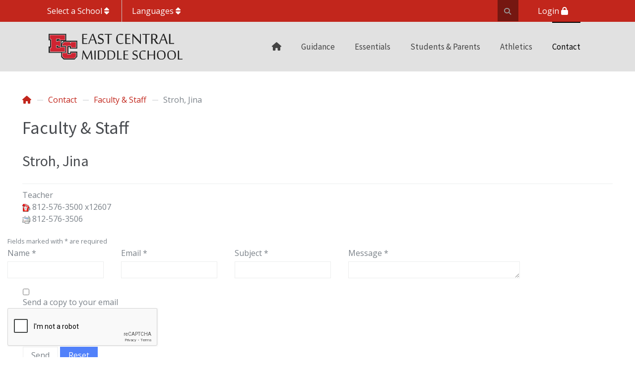

--- FILE ---
content_type: text/html; charset=utf-8
request_url: https://ecms.sunmandearborn.k12.in.us/contact/staff-directory/49-muncy-jina
body_size: 10003
content:
<!DOCTYPE HTML>
<html lang="en-gb" dir="ltr"  data-config='{"twitter":0,"plusone":0,"facebook":0,"style":"sdcs2"}'>

<head>
<meta charset="utf-8">
<meta http-equiv="X-UA-Compatible" content="IE=edge">
<meta name="viewport" content="width=device-width, initial-scale=1">
<base href="https://ecms.sunmandearborn.k12.in.us/contact/staff-directory/49-muncy-jina" />
	<meta name="robots" content="index, follow" />
	<meta name="generator" content="Joomla! - Open Source Content Management" />
	<title>Stroh, Jina</title>
	<link href="/templates/yoo_joy/favicon.ico" rel="shortcut icon" type="image/vnd.microsoft.icon" />
	<link href="/administrator/components/com_widgetkit/plugins/widgets/slider-pro/views/assets/dist/css/slider-pro.min.css" rel="stylesheet" type="text/css" />
	<link href="/administrator/components/com_widgetkit/plugins/widgets/slider-pro/views/assets/libs/fancybox/jquery.fancybox.css" rel="stylesheet" type="text/css" />
	<link href="/components/com_contactenhanced/assets/css/ce.css" rel="stylesheet" type="text/css" />
	<link href="https://ajax.googleapis.com/ajax/libs/jqueryui/1.12.1/themes/smoothness/jquery-ui.min.css" rel="stylesheet" type="text/css" />
	<link href="/media/jui/css/bootstrap.min.css?5dd64eb6b6747d4a5538961a15661961" rel="stylesheet" type="text/css" />
	<link href="/media/jui/css/bootstrap-responsive.min.css?5dd64eb6b6747d4a5538961a15661961" rel="stylesheet" type="text/css" />
	<link href="/media/jui/css/bootstrap-extended.css?5dd64eb6b6747d4a5538961a15661961" rel="stylesheet" type="text/css" />
	<link href="/plugins/system/screenreader/screenreader/libraries/controller/css/accessible.css" rel="stylesheet" type="text/css" />
	<link href="/media/plg_system_jcepro/site/css/content.min.css?badb4208be409b1335b815dde676300e" rel="stylesheet" type="text/css" />
	<link href="/administrator/components/com_widgetkit/plugins/widgets/slideshow_ex/css/slideshow-ex.css" rel="stylesheet" type="text/css" id="ram-slideshow-ex-css" />
	<style type="text/css">
.ce-cf-container textarea{width:95%}
/* style each form field type separately, so we can easily change if we need to */
.cf-type-text .inputbox,.cf-type-subject .inputbox,.cf-type-name .inputbox,.cf-type-email .inputbox,.cf-type-php .inputbox,.cf-type-date .inputbox,.cf-type-number .inputbox,.cf-type-selectlist .inputbox,.cf-type-surname .inputbox,.cf-type-recipient .inputbox,.cf-type-username .inputbox,.cf-type-password .inputbox,.cf-type-password_verify .inputbox,.cf-type-gmapsaddress .inputbox{width:95%}#accessibility-links #text_plugin{width:80px;}</style>
	<script type="application/json" class="joomla-script-options new">{"csrf.token":"11765b263be98dc045f3d179be7fcac6","system.paths":{"root":"","base":""}}</script>
	<script src="/administrator/components/com_widgetkit/plugins/widgets/slider-pro/views/assets/libs/jquery-1.11.0.min.js" type="text/javascript"></script>
	<script src="/administrator/components/com_widgetkit/plugins/widgets/slider-pro/views/assets/dist/js/jquery.sliderPro.min.js" type="text/javascript"></script>
	<script src="/administrator/components/com_widgetkit/plugins/widgets/slider-pro/views/assets/libs/fancybox/jquery.fancybox.pack.js" type="text/javascript"></script>
	<script src="/media/jui/js/jquery.min.js?5dd64eb6b6747d4a5538961a15661961" type="text/javascript"></script>
	<script src="/media/jui/js/jquery-noconflict.js?5dd64eb6b6747d4a5538961a15661961" type="text/javascript"></script>
	<script src="/media/jui/js/jquery-migrate.min.js?5dd64eb6b6747d4a5538961a15661961" type="text/javascript"></script>
	<script src="https://ajax.googleapis.com/ajax/libs/jqueryui/1.12.1/jquery-ui.min.js" type="text/javascript"></script>
	<script src="/media/jui/js/bootstrap.min.js?5dd64eb6b6747d4a5538961a15661961" type="text/javascript"></script>
	<script src="/components/com_contactenhanced/assets/js/jquery.validate.min.js" type="text/javascript"></script>
	<script src="/media/plg_captcha_recaptcha/js/recaptcha.min.js?5dd64eb6b6747d4a5538961a15661961" type="text/javascript"></script>
	<script src="https://www.google.com/recaptcha/api.js?onload=JoomlaInitReCaptcha2&render=explicit&hl=en-GB" type="text/javascript"></script>
	<script src="/plugins/system/screenreader/screenreader/languages/en-GB.js" type="text/javascript"></script>
	<script src="/plugins/system/screenreader/screenreader/libraries/tts/soundmanager/soundmanager2.js" type="text/javascript"></script>
	<script src="/plugins/system/screenreader/screenreader/libraries/tts/tts.js" type="text/javascript" defer="defer"></script>
	<script src="/plugins/system/screenreader/screenreader/libraries/controller/controller.js" type="text/javascript" defer="defer"></script>
	<script src="/media/system/js/core.js?5dd64eb6b6747d4a5538961a15661961" type="text/javascript"></script>
	<script src="/plugins/system/cleantalkantispam/js/ct-functions.js?1768913573" type="text/javascript"></script>
	<script src="/media/widgetkit/uikit2-7c4834f4.js" type="text/javascript"></script>
	<script src="/media/widgetkit/wk-scripts-1ca7324a.js" type="text/javascript"></script>
	<script type="text/javascript">

jQuery(document).ready(function($){
	$('.ce-button-reset').on('click', function(e){
		e.preventDefault();
		$('.ce-cf-container .inputbox').val('')
		$(':checkbox, :radio').prop('checked', false);
		
	});
});

jQuery(document).ready(function($) {
	setTimeout(function(){var loadingImg=new Image();loadingImg.src = '/components/com_contactenhanced/assets/images/loading-white.gif';},2000);
	$.validator.setDefaults({
		showTooltips: false
	});
	$.extend($.validator.messages, {
		required:	'This field is required.',
		remote:		'Please fix this field.',
		email:		'Please enter a valid email address.',
		url:		'Please enter a valid URL.',
		date:		'Please enter a valid date.',
		dateISO:	'Please enter a valid date (ISO).',
		number:		'Please enter a valid number.',
		digits:		'Please use numbers and punctuation only in this field (for example, a phone number with dashes or dots is permitted).',
		equalTo:	'Please enter the same value again.',
		maxlength:	$.validator.format('Please enter no more than {0} characters.'),
		minlength:	$.validator.format('Please enter at least {0} characters.'),
		rangelength:$.validator.format('Please enter a value between {0} and {1} characters long.'),
		range:		$.validator.format('Please enter a value between {0} and {1}.'),
		max:		$.validator.format('Please enter a value less than or equal to {0}.'),
		min:		$.validator.format('Please enter a value greater than or equal to {0}.')
	});

	var ceURI	= '';
	
 var validateCEForm = $('#ceForm49').validate({
		errorClass: 'ce-validation-error',
		success: function(label,element){},
		
		submitHandler: function(form) {
			if($.isFunction(window.validateCEFormCallback)){
				if(validateCEFormCallback(form,this)){
					form.submit();
				}
			}else{
				$('#ceForm49 button[type="submit"]').attr('disabled', 'disabled').html('Sending form...');
				form.submit();
			}
		}
});
		
		
		$('#ceForm49').prepareCEForm({'tooltip':true});
	});
	window.soundManager.url = 'https://ecms.sunmandearborn.k12.in.us/plugins/system/screenreader/screenreader/libraries/tts/soundmanager/swf/';
										  window.soundManager.debugMode = false;  
										  window.soundManager.defaultOptions.volume = 80;var screenReaderConfigOptions = {	baseURI: 'https://ecms.sunmandearborn.k12.in.us/',
																			token: '96c181183f91453963d9c91a3e6776c4',
																			langCode: 'en',
																			chunkLength: 100,
																			screenReaderVolume: '80',
																			screenReaderVoiceSpeed: 'normal',
																			position: 'bottomright',
																			scrolling: 'fixed',
																			targetAppendto: 'html',
																			targetAppendMode: 'bottom',
																			preload: 1,
																			autoBackgroundColor: 0,
																			readPage: 1,
																			readChildNodes: 1,
																			ieHighContrast: 1,
																			ieHighContrastAdvanced: 1,
																			selectedStorage: 'session',
																			gtranslateIntegration: 0,
																			readElementsHovering: 0,
																			elementsHoveringSelector: 'p',
																			selectMainpageareaText: 0,
																			excludeScripts: 1,
																			readImages: 0,
																			readImagesAttribute: 'alt',
																			readImagesOrdering: 'before',
																			readImagesHovering: 0,
																			mainpageSelector: '*[class*=tm-main]',
																			showlabel: 1,
																			labeltext: 'Screen Reader',
																			screenreaderIcon: 'audio',
																			screenreader: 1,
																			highcontrast: 1,
																			highcontrastAlternate: 1,
																			colorHue: 180,
																			colorBrightness: 6,
																			rootTarget: 0,
																			dyslexicFont: 0,
																			grayHues: 0,
																			spacingSize: 0,
																			spacingSizeMin: 0,
																			spacingSizeMax: 10,
																			bigCursor: 0,
																			readingGuides: 0,
																			readability: 0,
																			readabilitySelector: 'div.item-page,#content,div[itemprop=articleBody],div.item-content',
																			hideImages: 0,
																			fontsizeMinimizedToolbar: 0,
																			hoverMinimizedToolbar: 0,
																			fontsize: 1,
																			fontsizeDefault: 100,
																			fontsizeMin: 50,
																			fontsizeMax: 200,
																			fontsizeSelector: '',
																			fontSizeHeadersIncrement: 20,
																			toolbarBgcolor: '#eeeeee',
																			template: 'accessible.css',
																			templateOrientation: 'vertical',
																			accesskey_play: 'P',
																			accesskey_pause: 'E',
																			accesskey_stop: 'S',
																			accesskey_increase: 'O',
																			accesskey_decrease: 'U',
																			accesskey_reset: 'R',
																			accesskey_highcontrast: 'H',
																			accesskey_highcontrast2: 'J',
																			accesskey_highcontrast3: 'K',
																			accesskey_dyslexic: 'D',
																			accesskey_grayhues: 'G',
																			accesskey_spacingsize_increase: 'M',
																			accesskey_spacingsize_decrease: 'N',
																			accesskey_bigcursor: 'W',
																			accesskey_reading_guides: 'V',
																			accesskey_readability: 'Q',
																			accesskey_hideimages: 'F',
																			accesskey_skiptocontents: 'C',
																			accesskey_minimized: 'L',
																			volume_accesskeys: 1,
																			accesskey_increase_volume: '+',
																			accesskey_decrease_volume: '-',
																			readerEngine: 'proxy',
																			useMobileReaderEngine: 0,
																			mobileReaderEngine: 'proxy',
																			proxyResponsiveApikey: 'YkiNlVQr',
																			hideOnMobile: 0,
																			useMinimizedToolbar: 1,
																			statusMinimizedToolbar: 'closed',
																			minimizedToolbarOnlyMobile: 0,
																			showSkipToContents: 0,
																			skipToContentsSelector: '',
																			removeLinksTarget: 1,
																			resetButtonBehavior: 'fontsize'
																		};
				const ctPublicData = {
					typeOfCookie: "simple_cookies"
				}
			var ct_setcookie = 0;
	</script>
	<link href="http://feeds.feedburner.com/" rel="alternate" type="application/rss+xml" title="SDMS News" />

<link rel="apple-touch-icon-precomposed" href="/templates/yoo_joy/apple_touch_icon.png">
<link rel="stylesheet" href="/templates/yoo_joy/styles/sdcs2/css/bootstrap.css">
<link rel="stylesheet" href="/templates/yoo_joy/styles/sdcs2/css/theme.css">
<link rel="stylesheet" href="/templates/yoo_joy/styles/sdcs2/css/animate.css">
<link rel="stylesheet" href="/templates/yoo_joy/styles/sdcs2/css/custom.css">
<script src="/templates/yoo_joy/warp/vendor/uikit/js/uikit.js"></script>
<script src="/templates/yoo_joy/warp/vendor/uikit/js/components/autocomplete.js"></script>
<script src="/templates/yoo_joy/warp/vendor/uikit/js/components/search.js"></script>
<script src="/templates/yoo_joy/warp/vendor/uikit/js/components/tooltip.js"></script>
<script src="/templates/yoo_joy/warp/vendor/uikit/js/components/sticky.js"></script>
<script src="/templates/yoo_joy/warp/js/social.js"></script>
<script src="/templates/yoo_joy/js/lib.js"></script>
<script src="/templates/yoo_joy/js/theme.js"></script>
<link rel="stylesheet" href="https://kit.fontawesome.com/949a3476fb.css" crossorigin="anonymous">
</head>

<body class="tm-noblog">

    <div id="tm-page" class="tm-page uk-position-relative">

                    
<div class="tm-toolbar uk-hidden-small">

    <div class="uk-clearfix tm-container uk-container-center">

                <div class="uk-float-left"><div class="uk-panel">
	<div class="uk-grid">
<div class="uk-width" style="width: 150px; padding: 0;">
<div class="uk-button-dropdown color" data-uk-dropdown="{mode:'click'}" aria-haspopup="true" aria-expanded="false" style="margin-top: 10px;">
<div class="toolbar_button">Select a School <i class="uk-icon-sort"></i></div>
<div class="uk-dropdown toolbar uk-dropdown-width-1 uk-dropdown-bottom" aria-hidden="true" tabindex="" style="width: 300px; top: 30px; left: 0px;">
<div class="uk-grid uk-dropdown-grid">
<div class="uk-width-1-1">
<ul class="uk-nav uk-nav-dropdown uk-panel">
<li class="uk-nav-header">Sites</li>
<li class="uk-nav-divider"></li>
<li><a href="https://echs.sunmandearborn.k12.in.us">East Central High School</a></li>
<li><a href="https://ecms.sunmandearborn.k12.in.us">East Central Middle School</a></li>
<li><a href="https://bes.sunmandearborn.k12.in.us">Bright Elementary School</a></li>
<li><a href="https://ndes.sunmandearborn.k12.in.us">North Dearborn Elementary</a></li>
<li><a href="https://ses.sunmandearborn.k12.in.us">Sunman Elementary School</a></li>
<li><a href="https://speced.sunmandearborn.k12.in.us">Special Education</a></li>
<li><a href="https://sdoa.us">Sunman-Dearborn Online Academy</a></li>
<li class="uk-nav-divider"></li>
<li class="uk-nav-header">Administration</li>
<li><a href="http://www.sunmandearborn.k12.in.us">Corporation Home</a></li>
</ul>
</div>
</div>
</div>
</div>
</div>
<div class="uk-width" style="width: 5px; padding: 0 10px; border-left: 1px solid #ccc;">&nbsp;</div>
<div class="uk-width" style="width: 150px; padding: 0;">
<div class="uk-button-dropdown" data-uk-dropdown="{mode:'click'}" aria-haspopup="true" aria-expanded="false" style="margin-top: 10px;">
<div class="toolbar_button">Languages <i class="uk-icon-sort"></i></div>
<div class="uk-dropdown uk-dropdown-width-2 uk-dropdown-bottom" aria-hidden="true" tabindex="" style="top: 30px; left: 0px;">
<div class="uk-grid uk-dropdown-grid">
<div class="uk-width-1-2">
<ul class="uk-nav uk-nav-dropdown uk-panel translate-language">
<li><a href="javascript:TranslateTo('en');">English</a></li>
<li><a href="javascript:TranslateTo('af');">Afrikaans</a></li>
<li><a href="javascript:TranslateTo('ar');">Arabic</a></li>
<li><a href="javascript:TranslateTo('zh-CN');">Chinese</a></li>
<li><a href="javascript:TranslateTo('de');">German</a></li>
<li><a href="javascript:TranslateTo('fr');">French</a></li>
<li><a href="javascript:TranslateTo('ht');">Haitian Creole</a></li>
<li><a href="javascript:TranslateTo('hi');">Hindi</a></li>
<li><a href="javascript:TranslateTo('id');">Indonesian</a></li>
<li><a href="javascript:TranslateTo('it');">Italian</a></li>
<li><a href="javascript:TranslateTo('ja');">Japanese</a></li>
</ul>
</div>
<div class="uk-width-1-2">
<ul class="uk-nav uk-nav-dropdown uk-panel translate-language">
<li><a href="javascript:TranslateTo('ko');">Korean</a></li>
<li><a href="javascript:TranslateTo('la');">Latin</a></li>
<li><a href="javascript:TranslateTo('pt');">Portuguese</a></li>
<li><a href="javascript:TranslateTo('ro');">Romanian</a></li>
<li><a href="javascript:TranslateTo('ru');">Russian</a></li>
<li><a href="javascript:TranslateTo('sr');">Serbian</a></li>
<li><a href="javascript:TranslateTo('es');">Spanish</a></li>
<li><a href="javascript:TranslateTo('sw');">Swahili</a></li>
<li><a href="javascript:TranslateTo('sv');">Swedish</a></li>
<li><a href="javascript:TranslateTo('vi');">Vietnamese</a></li>
</ul>
</div>
</div>
</div>
</div>
</div>
</div></div></div>
        
                <div class="uk-float-right"><div class="uk-panel">
	<div class="uk-grid" style="text-align: right;">
<div class="uk-width" style="width: 250px; padding: 3px 0 0 0;"><!-- START: Modules Anywhere -->
<form id="search-138-696f7aa5a0d68" class="uk-search" action="/contact/staff-directory" method="post" data-uk-search="{'source': '/component/search/?tmpl=raw&amp;type=json&amp;ordering=&amp;searchphrase=all', 'param': 'searchword', 'msgResultsHeader': 'Search Results', 'msgMoreResults': 'More Results', 'msgNoResults': 'No results found', flipDropdown: 1}">
	<input class="uk-search-field" type="text" name="searchword" placeholder="search...">
	<input type="hidden" name="task"   value="search">
	<input type="hidden" name="option" value="com_search">
	<input type="hidden" name="Itemid" value="109">
</form>
<!-- END: Modules Anywhere --></div>
<div class="uk-width" style="width: 100px; padding: 10px 0 0 0;">
<div class="uk-button-dropdown" data-uk-dropdown="{mode:'click'}" aria-haspopup="true" aria-expanded="false">
<div class="toolbar_button">Login <i class="uk-icon-lock"></i></div>
<div class="uk-dropdown-blank uk-dropdown-275 uk-panel uk-panel-box uk-dropdown-bottom" aria-hidden="true" tabindex="" style="top: 30px; left: 0px;">
<h3 class="uk-panel-title">Login</h3>
<!-- START: Modules Anywhere -->
<form class="uk-form" action="/contact/staff-directory" method="post">

	
	<div class="uk-form-row">
		<input class="uk-width-1-1" type="text" name="username" size="18" placeholder="Username">
	</div>

	<div class="uk-form-row">
		<input class="uk-width-1-1" type="password" name="password" size="18" placeholder="Password">
	</div>

	
		<div class="uk-form-row">
				<label for="modlgn-remember-555864787">Remember Me</label>
		<input id="modlgn-remember-555864787" type="checkbox" name="remember" value="yes" checked>
	</div>
		
	<div class="uk-form-row">
		<button class="uk-button uk-button-primary" value="Log in" name="Submit" type="submit">Log in</button>
	</div>

	<ul class="uk-list uk-margin-bottom-remove">
		<li><a href="/component/users/?view=reset&amp;Itemid=228">Forgot your password?</a></li>
		<li><a href="/component/users/?view=remind&amp;Itemid=228">Forgot your username?</a></li>
					</ul>
	
		
	<input type="hidden" name="option" value="com_users">
	<input type="hidden" name="task" value="user.login">
	<input type="hidden" name="return" value="aHR0cHM6Ly9lY21zLnN1bm1hbmRlYXJib3JuLmsxMi5pbi51cy9jb250YWN0L3N0YWZmLWRpcmVjdG9yeS80OS1tdW5jeS1qaW5h">
	<input type="hidden" name="11765b263be98dc045f3d179be7fcac6" value="1" /></form>
<!-- END: Modules Anywhere --></div>
</div>
</div>
</div></div></div>
            </div>

</div>

<div class="tm-navbar "  data-uk-dropdown-overlay="{cls: 'tm-dropdown-overlay'}">

    <div class="uk-navbar uk-position-relative uk-hidden-small uk-flex tm-container uk-container-center">

                <a class="tm-logo uk-navbar-brand tm-navbar-left" href="https://ecms.sunmandearborn.k12.in.us">
	<img src="/images/logos/logo.svg" width="270" style="max-height: 65px; padding: 5px 0;" /></a>
        
                <nav class="uk-flex uk-flex-middle uk-flex-item-1 uk-flex-right">
            <ul class="uk-navbar-nav uk-hidden-small">
<li class="uk-parent" data-uk-dropdown="{'preventflip':'y','remaintime':400}" aria-haspopup="true" aria-expanded="false"><a href="/"><span class="uk-icon uk-icon-home"></span><span class="hidden">Home</span></a><div class="uk-dropdown uk-dropdown-navbar uk-dropdown-width-2" style="min-width: 600px; max-width: 600px; width:300px;"><div class="uk-grid uk-dropdown-grid"><div class="uk-width-1-2"><ul class="uk-nav uk-nav-navbar"><li><a href="https://www.sunmandearborn.k12.in.us" target="_blank" rel="noopener noreferrer">Sunman-Dearborn Schools</a></li><li><a href="https://echs.sunmandearborn.k12.in.us" target="_blank" rel="noopener noreferrer">East Central High School</a></li><li><a href="https://bes.sunmandearborn.k12.in.us" target="_blank" rel="noopener noreferrer">Bright Elementary School</a></li></ul></div><div class="uk-width-1-2"><ul class="uk-nav uk-nav-navbar"><li><a href="https://ndes.sunmandearborn.k12.in.us" target="_blank" rel="noopener noreferrer">North Dearborn Elementary</a></li><li><a href="https://ses.sunmandearborn.k12.in.us" target="_blank" rel="noopener noreferrer">Sunman Elementary School</a></li><li><a href="https://speced.sunmandearborn.k12.in.us" target="_blank" rel="noopener noreferrer">Special Education</a></li></ul></div></div></div></li><li class="uk-parent" data-uk-dropdown="{'preventflip':'y','remaintime':400}" aria-haspopup="true" aria-expanded="false"><a href="#">Guidance</a><div class="uk-dropdown uk-dropdown-navbar uk-dropdown-width-1"><div class="uk-grid uk-dropdown-grid"><div class="uk-width-1-1"><ul class="uk-nav uk-nav-navbar"><li><a href="/guidance/scheduling">Scheduling</a></li><li><a href="http://www.in.gov/ssaci/2429.htm">Twenty-first Century Scholars Program</a></li></ul></div></div></div></li><li class="uk-parent" data-uk-dropdown="{'preventflip':'y','remaintime':400}" aria-haspopup="true" aria-expanded="false"><a href="#">Essentials</a><div class="uk-dropdown uk-dropdown-navbar uk-dropdown-width-2" style="min-width: 600px; max-width: 600px; width:300px;"><div class="uk-grid uk-dropdown-grid"><div class="uk-width-1-2"><ul class="uk-nav uk-nav-navbar"><li><a href="/essentials/2025-2026-school-calendar">2025-2026 School Calendar</a></li><li><a href="/essentials/2026-2027-school-calendar">2026-2027 School Calendar</a></li><li><a href="/essentials/ecms-news-posts">ECMS News Posts</a></li><li><a href="/essentials/events-calendar">Events Calendar</a></li><li><a href="/essentials/daily-announcements">Daily Announcements</a></li><li><a href="https://sites.google.com/sunmandearborn.k12.in.us/food-nutrition-services?usp=sharing">Cafeteria &amp; Menus</a></li></ul></div><div class="uk-width-1-2"><ul class="uk-nav uk-nav-navbar"><li><a href="https://powerschool.sunmandearborn.k12.in.us/public" target="_blank" rel="noopener noreferrer">PowerSchool Parent Portal</a></li><li><a href="/essentials/attendance">Attendance</a></li><li><a href="/essentials/school-performance-report">School Performance Report</a></li><li><a href="/essentials/chromebook-1-1-program-information">Chromebook 1:1 Program Info</a></li><li><a href="/document-library-table-view">Handouts, Forms &amp; Flyers</a></li></ul></div></div></div></li><li class="uk-parent" data-uk-dropdown="{'preventflip':'y','remaintime':400}" aria-haspopup="true" aria-expanded="false"><a href="#">Students &amp; Parents</a><div class="uk-dropdown uk-dropdown-navbar uk-dropdown-width-2" style="min-width: 500px; max-width: 500px; width:250px;"><div class="uk-grid uk-dropdown-grid"><div class="uk-width-1-2"><ul class="uk-nav uk-nav-navbar"><li><a href="/students-parents/clubs-and-groups">Clubs and Groups</a></li><li class="uk-parent"><a href="#">Health Office</a><ul class="uk-nav-sub"><li><a href="/students-parents/health-office/nurses-notes">Nurse's Notes</a></li><li><a href="/students-parents/health-office/health-information">Health Information</a></li></ul></li><li><a href="https://www.sunmandearborn.k12.in.us/information/high-ability">High Ability</a></li><li><a href="/students-parents/school-imprv-plan">School Improvement Plan</a></li></ul></div><div class="uk-width-1-2"><ul class="uk-nav uk-nav-navbar"><li class="uk-parent"><a href="#">Media Center</a><ul class="uk-nav-sub"><li><a href="http://destiny.sunmandearborn.k12.in.us/">Destiny Library System</a></li></ul></li><li><a href="/students-parents/ada-compliance">ADA Compliance</a></li><li><a href="/students-parents/student-curricular-links">Student Curricular Links</a></li><li><a href="/students-parents/stay-safe-speak-up-info">Stay Safe, Speak Up! Info</a></li></ul></div></div></div></li><li class="uk-parent" data-uk-dropdown="{'preventflip':'y','remaintime':400}" aria-haspopup="true" aria-expanded="false"><a href="#" target="_blank" rel="noopener noreferrer">Athletics</a><div class="uk-dropdown uk-dropdown-navbar uk-dropdown-width-1"><div class="uk-grid uk-dropdown-grid"><div class="uk-width-1-1"><ul class="uk-nav uk-nav-navbar"><li><a href="/athletics/final-forms-athlete-registration-and-physical-forms">Final Forms Athlete Registration and Physical Forms</a></li><li><a href="/athletics/final-forms-parent-handbook">Final Forms Parent Handbook</a></li><li class="uk-parent"><a href="/athletics/athletics-schedules">Athletic Schedules</a><ul class="uk-nav-sub"><li><a href="/athletics/athletics-schedules/sdms-athletics">Athletics</a></li></ul></li></ul></div></div></div></li><li class="uk-parent uk-active" data-uk-dropdown="{'preventflip':'y','remaintime':400}" aria-haspopup="true" aria-expanded="false"><a href="#">Contact</a><div class="uk-dropdown uk-dropdown-navbar uk-dropdown-width-1"><div class="uk-grid uk-dropdown-grid"><div class="uk-width-1-1"><ul class="uk-nav uk-nav-navbar"><li class="uk-active"><a href="/contact/staff-directory">Faculty &amp; Staff</a></li><li><a href="/contact/administrative-office">Administrative Office</a></li><li><a href="https://staysafespeakup.app/Welcome/district/SDCSC">Stay Safe. Speak Up!</a></li></ul></div></div></div></li></ul>        </nav>
        
        
    </div>

    <div class="uk-navbar uk-visible-small">

        <div class="uk-flex uk-flex-middle uk-flex-space-between">
                        <a class="tm-logo-small" href="https://ecms.sunmandearborn.k12.in.us">
	<img src="/images/logos/logo_small.svg" width="275" style="max-height:75px;"></a>
            
                            <a href="#offcanvas" class="uk-icon uk-icon-bars uk-icon-small white" style="margin-left: 10px;" data-uk-offcanvas><span class="sr-only">Load Mobile Menu</span></a>
            
        </div>

    </div>

</div>
        
        
        <div class="tm-page-container uk-position-relative tm-container uk-container-center">

            
            
            
            
                        <div id="tm-main" class="uk-block uk-block-default tm-block-padding" >

                <div >

                                            <ul class="uk-breadcrumb"><li><a href="/"><span class="uk-icon uk-icon-home"></span><span class="hidden">Home</span></a></li><li><a href="#">Contact</a></li><li><a href="/contact/staff-directory">Faculty &amp; Staff</a></li><li class="uk-active"><span>Stroh, Jina</span></li></ul>
                    
                    <div class="uk-grid" data-uk-grid-match data-uk-grid-margin>

                                                <div class="tm-main uk-width-medium-1-1 uk-flex-order-last">

                            
                            
                            <main id="tm-content" class="tm-content">

                                <div id="system-message-container">
</div>
<div itemscope itemtype="https://schema.org/Person"
	id="ce-contact-49"
	class="ce-container contact "
		>


<h1 class="title ">
	Faculty &amp; Staff</h1>
		<div class="page-header">
		<h2>
					<span itemprop="name" class="contact-name">Stroh, Jina</span>		</h2>
	</div>
	
		
				
		
		
				
		<div class="contact-dept-position" id="details">
							<span itemprop="jobTitle"
		class="contact-position "
		title="Position">Teacher</span>
				</div>


		<div class="contact-contactinfo">
		<dl class="fields-container">
			<dd class="field-entry ">
			<span class="field-label field-label-telephone jicons-icons" >
				<img src="https://ecms.sunmandearborn.k12.in.us/media/contacts/images/con_tel.png" alt="Phone: " title="Phone" />			</span>
			<span class="field-value contact-telephone">
				812-576-3500 x12607			</span>
		</dd>
			<dd class="field-entry ">
			<span class="field-label field-label-fax jicons-icons" >
				<img src="https://ecms.sunmandearborn.k12.in.us/media/contacts/images/con_fax.png" alt="Fax: " title="Fax" />			</span>
			<span class="field-value contact-fax">
				<span itemprop="faxNumber">812-576-3506</span>			</span>
		</dd>
	</dl>
</div>
	
				 
								
			
<div class="row-fluid row contact-form-sidebar-container">
		<div class="span12 col-md-12" >
		<div class="contact-form" id="contact-form">
			<form data-antibot-action="/contact/staff-directory/49"  method="post"
						name="emailForm"
						id="ceForm49"
						class="form-validate ce-form ampform"><div class="contactenhanced_email" id="form"><div class="requiredsign"><small>Fields marked with <span class=requiredsign><span>*</span></span> are required</small></div><div id="ce-custom-fields-container" class="uk-grid row-fluid row ce-fltltr">
<div class="ce-cf-container cf-type-name ce-fltwidth-100" data-ordering="1" id="ce-cf-container-1" style="">
	<label
							class="cf-label requiredField"
							for="name"
							id="lname">Name <span class="requiredsign">*</span></label>
	<input
					class="inputbox cf-input-text  required "
					type="text"
					name="name" id="name"  value=""   required  /><label class="ce-validation-error" for="name"></label>
</div>
<div class="ce-cf-container cf-type-email ce-fltwidth-100" data-ordering="2" id="ce-cf-container-2" style="">
	<label
							class="cf-label requiredField"
							for="email"
							id="lemail">Email <span class="requiredsign">*</span></label>
	<input
				type="email"
				id="email"
				name="email"  class="inputbox cf-input-text required "  value=""
			  required  /><label class="ce-validation-error" for="email"></label>
</div>
<div class="ce-cf-container cf-type-subject ce-fltwidth-100" data-ordering="3" id="ce-cf-container-3" style="">
	<label
							class="cf-label requiredField"
							for="subject"
							id="lsubject">Subject <span class="requiredsign">*</span></label>
	<input  type="text" name="subject" id="subject"  class="inputbox cf-input-text required "  value=""   required  /><label class="ce-validation-error" for="subject"></label>
</div>
<div class="ce-cf-container cf-type-multitext ce-fltwidth-100" data-ordering="4" id="ce-cf-container-4" style="">
	<label
							class="cf-label requiredField"
							for="message"
							id="lmessage">Message <span class="requiredsign">*</span></label>
	<textarea
						name="message"
						id="message"
						class="inputbox text_area  required "   required   cols="40" rows="8"  ></textarea>
		<label class="ce-validation-error" for="message"></label>
</div><div class="ce-contact-email-copy-container ce-cf-container span12 col-md-12"><input type="checkbox" name="email_copy" id="email_copy" value="1"  />  <label for="email_copy"> Send a copy to your email</label></div><div id="idealCaptcha" class="required g-recaptcha g-recaptcha" data-sitekey="6Lc35CkTAAAAAHOAvQ0ifmeoVTahorTxzVKa64sR" data-theme="light" data-size="normal" data-tabindex="0" data-callback="" data-expired-callback="" data-error-callback=""></div>
<div class="ce-cf-container cf-type-button span12 col-md-12 " data-ordering="" id="ce-cf-container-ce-submit-button" style="">
	
	<span>
			<button type="submit"
				class="button btn btn-primary ce-button-submit "
				id="cf_ce-submit-button"
				  >Send</button> </span><span > <button type="reset" class="button btn btn-default  ce-button-reset "  id="cf_ce-submit-button_reset" >Reset</button></span>
</div><div class="ce-message-container"><div class="ce-message"
						id="ce-log49" ></div></div></div></div><input type="hidden" name="option" value="com_contactenhanced" /><input type="hidden" name="task" value="contact.antibot" /><input type="hidden" name="11765b263be98dc045f3d179be7fcac6" value="1" /><input type="hidden" name="view" value="contact" /><input type="hidden" name="id" value="49" /><input type="hidden" name="category" value="120" /><input type="hidden" name="formType" value="component" /><input type="hidden" name="antibot_key" value="" /><input type="hidden" name="utm_tags"   id="utm_tags"   value="" /><input type="hidden" name="reply_id" value="" /><input type="hidden" name="show_system_message" value="1" /><input type="hidden" name="content_title" value="39erztin9UQJcnL/5oSH700yYpwSnCl7+MYer3eOAII=" /><input type="hidden" name="content_url" value="JHBCeroKX6bDF1W3irsPXkMp8B+OCqD9UV4Ba+KLEwmQYJ37vPWhBk7EC+hoUoxObHLALxOxofxMzud9BIoryDV+ez1IWe3a0JTZgE9dW3g+DGUmUb6n6FpKbx+7zNsZ" /><input type="hidden" name="ssid" value="4f4e9289d7dff6b87aec42a3206a349c" /></form>		</div>
	</div>

	</div>
	<br style="clear:both" />


						
		
		
							</div>
                            </main>
                            
                            
                        </div>
                        
                                                                        
                    </div>

                </div>

            </div>
            
            
                        <div id="tm-bottom-b" class="uk-block uk-block-muted tm-block-padding" >
                <div >
                    <section class="tm-bottom-b uk-grid" data-uk-grid-match="{target:'> div > .uk-panel'}" data-uk-grid-margin>
<div class="uk-width-1-1"><div class="uk-panel">
	<div class="tm-uppercase tm-title-line">&nbsp;</div>
<ul class="uk-grid uk-grid-width-large-1-2" data-uk-grid-margin data-uk-grid-match="{target:'&gt; div &gt; .uk-panel'}">
<li>
<ul class="uk-grid uk-grid-width-medium-1-2" data-uk-grid-margin>
<li>
<div class="uk-panel uk-panel-header">
<h2 class="uk-panel-title">Admin. Office</h2>
<strong>Sunman-Dearborn Community Schools</strong><br />1 Trojan Place, Suite B<br />St. Leon, IN 47012<br /><br />Tel: <a href="tel:812-623-2291">812-623-2291</a><br />Fax: 812-623-3341<br /><a href="https://www.sunmandearborn.k12.in.us/contact/administrative-office/1-dr-andrew-jackson">Dr. Andrew Jackson</a>, Superintendent</div>
<div class="uk-panel uk-panel-header">
<h2 class="uk-panel-title">High School</h2>
<strong>East Central High School</strong><br />1 Trojan Place, Suite A<br />St. Leon, IN 47012<br /><br />Tel: <a href="tel:812-576-4811">812-576-4811</a><br />Fax: 812-576-2047<br /><a href="//echs.sunmandearborn.k12.in.us/contact/administrative-office/4-black-tom">Tom Black</a>, Principal<br /><br /></div>
<div class="uk-panel uk-panel-header">
<h2 class="uk-panel-title">Middle School</h2>
<strong>East Central Middle School</strong><br />8356 Schuman Road<br />St. Leon, IN 47012<br /><br />Tel: <a href="tel:812-576-3500">812-576-3500</a><br />Fax: 812-576-3506<br /><a href="//ecms.sunmandearborn.k12.in.us/contact/administrative-office/142-chad-swinney">Chad Swinney</a>, Principal<br /><br /></div>
</li>
<li>
<div class="uk-panel uk-panel-header">
<h2 class="uk-panel-title">Elementary Schools</h2>
<strong>Bright Elementary</strong><br />22593 Stateline Road<br />Lawrenceburg, IN 47025<br /><br />Tel: <a href="tel:812-637-4600">812-637-4600</a><br />Fax: 812-637-4606<br /><a href="https://bes.sunmandearborn.k12.in.us/contact/administrative-office/104">Michael Collier</a>, Principal<br /><br /> <strong>North Dearborn Elementary</strong><br />27650 Sawmill Road<br />West Harrison, IN 47060<br /><br />Tel: <a href="tel:812-576-1900">812-576-1900</a><br />Fax: 812-576-1901<br /><a href="//ndes.sunmandearborn.k12.in.us/contact/administrative-office/1-bond-jeff">Jeff Bond</a>, Principal<br /><br /> <strong>Sunman Elementary</strong><br />925 North Meridian St.<br />Sunman, IN&nbsp; 47041<br /><br />Tel: <a href="tel:812-623-2235">812-623-2235</a><br />Toll Free:&nbsp; <a href="tel:888-645-5717">888-645-5717</a><br />Fax:&nbsp; 812-623-4330<br /><a href="https://ses.sunmandearborn.k12.in.us/contact/administrative-office/91-stonehill-cindy">Cindy Stonehill</a>, Principal<br /><br /></div>
</li>
</ul>
</li>
<li>
<div class="uk-panel uk-panel-header">
<h2 class="uk-panel-title">Location</h2>
<style scoped="scoped" type="text/css">.embed-container { position: relative; padding-bottom: 100%; height: 0; overflow: hidden; max-width: 100%; } .embed-container iframe, .embed-container object, .embed-container embed { position: absolute; top: 0; left: 0; width: 100%; height: 100%; }</style>
<div class="embed-container"><iframe src="https://www.google.com/maps/d/embed?mid=1302DUcuyJOsZNUOps_uFjyhdD-U" sandbox="" height="480" width="640"></iframe></div>
</div>
</li>
</ul></div></div>
</section>
                </div>
            </div>
            
            
            
                        <footer id="tm-footer" class="tm-footer uk-block uk-block-default tm-block-padding">
                <div >
                                                            <a class="tm-totop-scroller" data-uk-smooth-scroll href="#"></a>
                                    </div>
            </footer>
            
        </div>

        
    </div>

    
            <div id="offcanvas" class="uk-offcanvas">
            <div class="uk-offcanvas-bar uk-offcanvas-bar-flip"><ul class="uk-nav uk-nav-offcanvas">
<li class="uk-parent"><a href="/"><span class="uk-icon uk-icon-home"></span><span class="hidden">Home</span></a><ul class="uk-nav-sub"><li><a href="https://www.sunmandearborn.k12.in.us" target="_blank" rel="noopener noreferrer">Sunman-Dearborn Schools</a></li><li><a href="https://echs.sunmandearborn.k12.in.us" target="_blank" rel="noopener noreferrer">East Central High School</a></li><li><a href="https://bes.sunmandearborn.k12.in.us" target="_blank" rel="noopener noreferrer">Bright Elementary School</a></li><li><a href="https://ndes.sunmandearborn.k12.in.us" target="_blank" rel="noopener noreferrer">North Dearborn Elementary</a></li><li><a href="https://ses.sunmandearborn.k12.in.us" target="_blank" rel="noopener noreferrer">Sunman Elementary School</a></li><li><a href="https://speced.sunmandearborn.k12.in.us" target="_blank" rel="noopener noreferrer">Special Education</a></li></ul></li><li class="uk-parent"><a href="#">Guidance</a><ul class="uk-nav-sub"><li><a href="/guidance/scheduling">Scheduling</a></li><li><a href="http://www.in.gov/ssaci/2429.htm">Twenty-first Century Scholars Program</a></li></ul></li><li class="uk-parent"><a href="#">Essentials</a><ul class="uk-nav-sub"><li><a href="/essentials/2025-2026-school-calendar">2025-2026 School Calendar</a></li><li><a href="/essentials/2026-2027-school-calendar">2026-2027 School Calendar</a></li><li><a href="/essentials/ecms-news-posts">ECMS News Posts</a></li><li><a href="/essentials/events-calendar">Events Calendar</a></li><li><a href="/essentials/daily-announcements">Daily Announcements</a></li><li><a href="https://sites.google.com/sunmandearborn.k12.in.us/food-nutrition-services?usp=sharing">Cafeteria &amp; Menus</a></li><li><a href="https://powerschool.sunmandearborn.k12.in.us/public" target="_blank" rel="noopener noreferrer">PowerSchool Parent Portal</a></li><li><a href="/essentials/attendance">Attendance</a></li><li><a href="/essentials/school-performance-report">School Performance Report</a></li><li><a href="/essentials/chromebook-1-1-program-information">Chromebook 1:1 Program Info</a></li><li><a href="/document-library-table-view">Handouts, Forms &amp; Flyers</a></li></ul></li><li class="uk-parent"><a href="#">Students &amp; Parents</a><ul class="uk-nav-sub"><li><a href="/students-parents/clubs-and-groups">Clubs and Groups</a></li><li class="uk-parent"><a href="#">Health Office</a><ul><li><a href="/students-parents/health-office/nurses-notes">Nurse's Notes</a></li><li><a href="/students-parents/health-office/health-information">Health Information</a></li></ul></li><li><a href="https://www.sunmandearborn.k12.in.us/information/high-ability">High Ability</a></li><li><a href="/students-parents/school-imprv-plan">School Improvement Plan</a></li><li class="uk-parent"><a href="#">Media Center</a><ul><li><a href="http://destiny.sunmandearborn.k12.in.us/">Destiny Library System</a></li></ul></li><li><a href="/students-parents/ada-compliance">ADA Compliance</a></li><li><a href="/students-parents/student-curricular-links">Student Curricular Links</a></li><li><a href="/students-parents/stay-safe-speak-up-info">Stay Safe, Speak Up! Info</a></li></ul></li><li class="uk-parent"><a href="#" target="_blank" rel="noopener noreferrer">Athletics</a><ul class="uk-nav-sub"><li><a href="/athletics/final-forms-athlete-registration-and-physical-forms">Final Forms Athlete Registration and Physical Forms</a></li><li><a href="/athletics/final-forms-parent-handbook">Final Forms Parent Handbook</a></li><li class="uk-parent"><a href="/athletics/athletics-schedules">Athletic Schedules</a><ul><li><a href="/athletics/athletics-schedules/sdms-athletics">Athletics</a></li></ul></li></ul></li><li class="uk-parent uk-active"><a href="#">Contact</a><ul class="uk-nav-sub"><li class="uk-active"><a href="/contact/staff-directory">Faculty &amp; Staff</a></li><li><a href="/contact/administrative-office">Administrative Office</a></li><li><a href="https://staysafespeakup.app/Welcome/district/SDCSC">Stay Safe. Speak Up!</a></li></ul></li></ul></div>
        </div>
    
    
    
<script type="text/javascript">/*joomlatools job scheduler*/
!function(){function e(e,t,n,o){try{o=new(this.XMLHttpRequest||ActiveXObject)("MSXML2.XMLHTTP.3.0"),o.open("POST",e,1),o.setRequestHeader("X-Requested-With","XMLHttpRequest"),o.setRequestHeader("Content-type","application/x-www-form-urlencoded"),o.onreadystatechange=function(){o.readyState>3&&t&&t(o.responseText,o)},o.send(n)}catch(c){}}function t(n){e(n,function(e,o){try{if(200==o.status){var c=JSON.parse(e)
"object"==typeof c&&c["continue"]&&setTimeout(function(){t(n)},1e3)}}catch(u){}})}t("https://ecms.sunmandearborn.k12.in.us/index.php?option=com_joomlatools&controller=scheduler")}()</script></body>
</html>


--- FILE ---
content_type: text/html; charset=utf-8
request_url: https://www.google.com/recaptcha/api2/anchor?ar=1&k=6Lc35CkTAAAAAHOAvQ0ifmeoVTahorTxzVKa64sR&co=aHR0cHM6Ly9lY21zLnN1bm1hbmRlYXJib3JuLmsxMi5pbi51czo0NDM.&hl=en-GB&v=PoyoqOPhxBO7pBk68S4YbpHZ&theme=light&size=normal&anchor-ms=20000&execute-ms=30000&cb=cgumoouzp2vz
body_size: 50513
content:
<!DOCTYPE HTML><html dir="ltr" lang="en-GB"><head><meta http-equiv="Content-Type" content="text/html; charset=UTF-8">
<meta http-equiv="X-UA-Compatible" content="IE=edge">
<title>reCAPTCHA</title>
<style type="text/css">
/* cyrillic-ext */
@font-face {
  font-family: 'Roboto';
  font-style: normal;
  font-weight: 400;
  font-stretch: 100%;
  src: url(//fonts.gstatic.com/s/roboto/v48/KFO7CnqEu92Fr1ME7kSn66aGLdTylUAMa3GUBHMdazTgWw.woff2) format('woff2');
  unicode-range: U+0460-052F, U+1C80-1C8A, U+20B4, U+2DE0-2DFF, U+A640-A69F, U+FE2E-FE2F;
}
/* cyrillic */
@font-face {
  font-family: 'Roboto';
  font-style: normal;
  font-weight: 400;
  font-stretch: 100%;
  src: url(//fonts.gstatic.com/s/roboto/v48/KFO7CnqEu92Fr1ME7kSn66aGLdTylUAMa3iUBHMdazTgWw.woff2) format('woff2');
  unicode-range: U+0301, U+0400-045F, U+0490-0491, U+04B0-04B1, U+2116;
}
/* greek-ext */
@font-face {
  font-family: 'Roboto';
  font-style: normal;
  font-weight: 400;
  font-stretch: 100%;
  src: url(//fonts.gstatic.com/s/roboto/v48/KFO7CnqEu92Fr1ME7kSn66aGLdTylUAMa3CUBHMdazTgWw.woff2) format('woff2');
  unicode-range: U+1F00-1FFF;
}
/* greek */
@font-face {
  font-family: 'Roboto';
  font-style: normal;
  font-weight: 400;
  font-stretch: 100%;
  src: url(//fonts.gstatic.com/s/roboto/v48/KFO7CnqEu92Fr1ME7kSn66aGLdTylUAMa3-UBHMdazTgWw.woff2) format('woff2');
  unicode-range: U+0370-0377, U+037A-037F, U+0384-038A, U+038C, U+038E-03A1, U+03A3-03FF;
}
/* math */
@font-face {
  font-family: 'Roboto';
  font-style: normal;
  font-weight: 400;
  font-stretch: 100%;
  src: url(//fonts.gstatic.com/s/roboto/v48/KFO7CnqEu92Fr1ME7kSn66aGLdTylUAMawCUBHMdazTgWw.woff2) format('woff2');
  unicode-range: U+0302-0303, U+0305, U+0307-0308, U+0310, U+0312, U+0315, U+031A, U+0326-0327, U+032C, U+032F-0330, U+0332-0333, U+0338, U+033A, U+0346, U+034D, U+0391-03A1, U+03A3-03A9, U+03B1-03C9, U+03D1, U+03D5-03D6, U+03F0-03F1, U+03F4-03F5, U+2016-2017, U+2034-2038, U+203C, U+2040, U+2043, U+2047, U+2050, U+2057, U+205F, U+2070-2071, U+2074-208E, U+2090-209C, U+20D0-20DC, U+20E1, U+20E5-20EF, U+2100-2112, U+2114-2115, U+2117-2121, U+2123-214F, U+2190, U+2192, U+2194-21AE, U+21B0-21E5, U+21F1-21F2, U+21F4-2211, U+2213-2214, U+2216-22FF, U+2308-230B, U+2310, U+2319, U+231C-2321, U+2336-237A, U+237C, U+2395, U+239B-23B7, U+23D0, U+23DC-23E1, U+2474-2475, U+25AF, U+25B3, U+25B7, U+25BD, U+25C1, U+25CA, U+25CC, U+25FB, U+266D-266F, U+27C0-27FF, U+2900-2AFF, U+2B0E-2B11, U+2B30-2B4C, U+2BFE, U+3030, U+FF5B, U+FF5D, U+1D400-1D7FF, U+1EE00-1EEFF;
}
/* symbols */
@font-face {
  font-family: 'Roboto';
  font-style: normal;
  font-weight: 400;
  font-stretch: 100%;
  src: url(//fonts.gstatic.com/s/roboto/v48/KFO7CnqEu92Fr1ME7kSn66aGLdTylUAMaxKUBHMdazTgWw.woff2) format('woff2');
  unicode-range: U+0001-000C, U+000E-001F, U+007F-009F, U+20DD-20E0, U+20E2-20E4, U+2150-218F, U+2190, U+2192, U+2194-2199, U+21AF, U+21E6-21F0, U+21F3, U+2218-2219, U+2299, U+22C4-22C6, U+2300-243F, U+2440-244A, U+2460-24FF, U+25A0-27BF, U+2800-28FF, U+2921-2922, U+2981, U+29BF, U+29EB, U+2B00-2BFF, U+4DC0-4DFF, U+FFF9-FFFB, U+10140-1018E, U+10190-1019C, U+101A0, U+101D0-101FD, U+102E0-102FB, U+10E60-10E7E, U+1D2C0-1D2D3, U+1D2E0-1D37F, U+1F000-1F0FF, U+1F100-1F1AD, U+1F1E6-1F1FF, U+1F30D-1F30F, U+1F315, U+1F31C, U+1F31E, U+1F320-1F32C, U+1F336, U+1F378, U+1F37D, U+1F382, U+1F393-1F39F, U+1F3A7-1F3A8, U+1F3AC-1F3AF, U+1F3C2, U+1F3C4-1F3C6, U+1F3CA-1F3CE, U+1F3D4-1F3E0, U+1F3ED, U+1F3F1-1F3F3, U+1F3F5-1F3F7, U+1F408, U+1F415, U+1F41F, U+1F426, U+1F43F, U+1F441-1F442, U+1F444, U+1F446-1F449, U+1F44C-1F44E, U+1F453, U+1F46A, U+1F47D, U+1F4A3, U+1F4B0, U+1F4B3, U+1F4B9, U+1F4BB, U+1F4BF, U+1F4C8-1F4CB, U+1F4D6, U+1F4DA, U+1F4DF, U+1F4E3-1F4E6, U+1F4EA-1F4ED, U+1F4F7, U+1F4F9-1F4FB, U+1F4FD-1F4FE, U+1F503, U+1F507-1F50B, U+1F50D, U+1F512-1F513, U+1F53E-1F54A, U+1F54F-1F5FA, U+1F610, U+1F650-1F67F, U+1F687, U+1F68D, U+1F691, U+1F694, U+1F698, U+1F6AD, U+1F6B2, U+1F6B9-1F6BA, U+1F6BC, U+1F6C6-1F6CF, U+1F6D3-1F6D7, U+1F6E0-1F6EA, U+1F6F0-1F6F3, U+1F6F7-1F6FC, U+1F700-1F7FF, U+1F800-1F80B, U+1F810-1F847, U+1F850-1F859, U+1F860-1F887, U+1F890-1F8AD, U+1F8B0-1F8BB, U+1F8C0-1F8C1, U+1F900-1F90B, U+1F93B, U+1F946, U+1F984, U+1F996, U+1F9E9, U+1FA00-1FA6F, U+1FA70-1FA7C, U+1FA80-1FA89, U+1FA8F-1FAC6, U+1FACE-1FADC, U+1FADF-1FAE9, U+1FAF0-1FAF8, U+1FB00-1FBFF;
}
/* vietnamese */
@font-face {
  font-family: 'Roboto';
  font-style: normal;
  font-weight: 400;
  font-stretch: 100%;
  src: url(//fonts.gstatic.com/s/roboto/v48/KFO7CnqEu92Fr1ME7kSn66aGLdTylUAMa3OUBHMdazTgWw.woff2) format('woff2');
  unicode-range: U+0102-0103, U+0110-0111, U+0128-0129, U+0168-0169, U+01A0-01A1, U+01AF-01B0, U+0300-0301, U+0303-0304, U+0308-0309, U+0323, U+0329, U+1EA0-1EF9, U+20AB;
}
/* latin-ext */
@font-face {
  font-family: 'Roboto';
  font-style: normal;
  font-weight: 400;
  font-stretch: 100%;
  src: url(//fonts.gstatic.com/s/roboto/v48/KFO7CnqEu92Fr1ME7kSn66aGLdTylUAMa3KUBHMdazTgWw.woff2) format('woff2');
  unicode-range: U+0100-02BA, U+02BD-02C5, U+02C7-02CC, U+02CE-02D7, U+02DD-02FF, U+0304, U+0308, U+0329, U+1D00-1DBF, U+1E00-1E9F, U+1EF2-1EFF, U+2020, U+20A0-20AB, U+20AD-20C0, U+2113, U+2C60-2C7F, U+A720-A7FF;
}
/* latin */
@font-face {
  font-family: 'Roboto';
  font-style: normal;
  font-weight: 400;
  font-stretch: 100%;
  src: url(//fonts.gstatic.com/s/roboto/v48/KFO7CnqEu92Fr1ME7kSn66aGLdTylUAMa3yUBHMdazQ.woff2) format('woff2');
  unicode-range: U+0000-00FF, U+0131, U+0152-0153, U+02BB-02BC, U+02C6, U+02DA, U+02DC, U+0304, U+0308, U+0329, U+2000-206F, U+20AC, U+2122, U+2191, U+2193, U+2212, U+2215, U+FEFF, U+FFFD;
}
/* cyrillic-ext */
@font-face {
  font-family: 'Roboto';
  font-style: normal;
  font-weight: 500;
  font-stretch: 100%;
  src: url(//fonts.gstatic.com/s/roboto/v48/KFO7CnqEu92Fr1ME7kSn66aGLdTylUAMa3GUBHMdazTgWw.woff2) format('woff2');
  unicode-range: U+0460-052F, U+1C80-1C8A, U+20B4, U+2DE0-2DFF, U+A640-A69F, U+FE2E-FE2F;
}
/* cyrillic */
@font-face {
  font-family: 'Roboto';
  font-style: normal;
  font-weight: 500;
  font-stretch: 100%;
  src: url(//fonts.gstatic.com/s/roboto/v48/KFO7CnqEu92Fr1ME7kSn66aGLdTylUAMa3iUBHMdazTgWw.woff2) format('woff2');
  unicode-range: U+0301, U+0400-045F, U+0490-0491, U+04B0-04B1, U+2116;
}
/* greek-ext */
@font-face {
  font-family: 'Roboto';
  font-style: normal;
  font-weight: 500;
  font-stretch: 100%;
  src: url(//fonts.gstatic.com/s/roboto/v48/KFO7CnqEu92Fr1ME7kSn66aGLdTylUAMa3CUBHMdazTgWw.woff2) format('woff2');
  unicode-range: U+1F00-1FFF;
}
/* greek */
@font-face {
  font-family: 'Roboto';
  font-style: normal;
  font-weight: 500;
  font-stretch: 100%;
  src: url(//fonts.gstatic.com/s/roboto/v48/KFO7CnqEu92Fr1ME7kSn66aGLdTylUAMa3-UBHMdazTgWw.woff2) format('woff2');
  unicode-range: U+0370-0377, U+037A-037F, U+0384-038A, U+038C, U+038E-03A1, U+03A3-03FF;
}
/* math */
@font-face {
  font-family: 'Roboto';
  font-style: normal;
  font-weight: 500;
  font-stretch: 100%;
  src: url(//fonts.gstatic.com/s/roboto/v48/KFO7CnqEu92Fr1ME7kSn66aGLdTylUAMawCUBHMdazTgWw.woff2) format('woff2');
  unicode-range: U+0302-0303, U+0305, U+0307-0308, U+0310, U+0312, U+0315, U+031A, U+0326-0327, U+032C, U+032F-0330, U+0332-0333, U+0338, U+033A, U+0346, U+034D, U+0391-03A1, U+03A3-03A9, U+03B1-03C9, U+03D1, U+03D5-03D6, U+03F0-03F1, U+03F4-03F5, U+2016-2017, U+2034-2038, U+203C, U+2040, U+2043, U+2047, U+2050, U+2057, U+205F, U+2070-2071, U+2074-208E, U+2090-209C, U+20D0-20DC, U+20E1, U+20E5-20EF, U+2100-2112, U+2114-2115, U+2117-2121, U+2123-214F, U+2190, U+2192, U+2194-21AE, U+21B0-21E5, U+21F1-21F2, U+21F4-2211, U+2213-2214, U+2216-22FF, U+2308-230B, U+2310, U+2319, U+231C-2321, U+2336-237A, U+237C, U+2395, U+239B-23B7, U+23D0, U+23DC-23E1, U+2474-2475, U+25AF, U+25B3, U+25B7, U+25BD, U+25C1, U+25CA, U+25CC, U+25FB, U+266D-266F, U+27C0-27FF, U+2900-2AFF, U+2B0E-2B11, U+2B30-2B4C, U+2BFE, U+3030, U+FF5B, U+FF5D, U+1D400-1D7FF, U+1EE00-1EEFF;
}
/* symbols */
@font-face {
  font-family: 'Roboto';
  font-style: normal;
  font-weight: 500;
  font-stretch: 100%;
  src: url(//fonts.gstatic.com/s/roboto/v48/KFO7CnqEu92Fr1ME7kSn66aGLdTylUAMaxKUBHMdazTgWw.woff2) format('woff2');
  unicode-range: U+0001-000C, U+000E-001F, U+007F-009F, U+20DD-20E0, U+20E2-20E4, U+2150-218F, U+2190, U+2192, U+2194-2199, U+21AF, U+21E6-21F0, U+21F3, U+2218-2219, U+2299, U+22C4-22C6, U+2300-243F, U+2440-244A, U+2460-24FF, U+25A0-27BF, U+2800-28FF, U+2921-2922, U+2981, U+29BF, U+29EB, U+2B00-2BFF, U+4DC0-4DFF, U+FFF9-FFFB, U+10140-1018E, U+10190-1019C, U+101A0, U+101D0-101FD, U+102E0-102FB, U+10E60-10E7E, U+1D2C0-1D2D3, U+1D2E0-1D37F, U+1F000-1F0FF, U+1F100-1F1AD, U+1F1E6-1F1FF, U+1F30D-1F30F, U+1F315, U+1F31C, U+1F31E, U+1F320-1F32C, U+1F336, U+1F378, U+1F37D, U+1F382, U+1F393-1F39F, U+1F3A7-1F3A8, U+1F3AC-1F3AF, U+1F3C2, U+1F3C4-1F3C6, U+1F3CA-1F3CE, U+1F3D4-1F3E0, U+1F3ED, U+1F3F1-1F3F3, U+1F3F5-1F3F7, U+1F408, U+1F415, U+1F41F, U+1F426, U+1F43F, U+1F441-1F442, U+1F444, U+1F446-1F449, U+1F44C-1F44E, U+1F453, U+1F46A, U+1F47D, U+1F4A3, U+1F4B0, U+1F4B3, U+1F4B9, U+1F4BB, U+1F4BF, U+1F4C8-1F4CB, U+1F4D6, U+1F4DA, U+1F4DF, U+1F4E3-1F4E6, U+1F4EA-1F4ED, U+1F4F7, U+1F4F9-1F4FB, U+1F4FD-1F4FE, U+1F503, U+1F507-1F50B, U+1F50D, U+1F512-1F513, U+1F53E-1F54A, U+1F54F-1F5FA, U+1F610, U+1F650-1F67F, U+1F687, U+1F68D, U+1F691, U+1F694, U+1F698, U+1F6AD, U+1F6B2, U+1F6B9-1F6BA, U+1F6BC, U+1F6C6-1F6CF, U+1F6D3-1F6D7, U+1F6E0-1F6EA, U+1F6F0-1F6F3, U+1F6F7-1F6FC, U+1F700-1F7FF, U+1F800-1F80B, U+1F810-1F847, U+1F850-1F859, U+1F860-1F887, U+1F890-1F8AD, U+1F8B0-1F8BB, U+1F8C0-1F8C1, U+1F900-1F90B, U+1F93B, U+1F946, U+1F984, U+1F996, U+1F9E9, U+1FA00-1FA6F, U+1FA70-1FA7C, U+1FA80-1FA89, U+1FA8F-1FAC6, U+1FACE-1FADC, U+1FADF-1FAE9, U+1FAF0-1FAF8, U+1FB00-1FBFF;
}
/* vietnamese */
@font-face {
  font-family: 'Roboto';
  font-style: normal;
  font-weight: 500;
  font-stretch: 100%;
  src: url(//fonts.gstatic.com/s/roboto/v48/KFO7CnqEu92Fr1ME7kSn66aGLdTylUAMa3OUBHMdazTgWw.woff2) format('woff2');
  unicode-range: U+0102-0103, U+0110-0111, U+0128-0129, U+0168-0169, U+01A0-01A1, U+01AF-01B0, U+0300-0301, U+0303-0304, U+0308-0309, U+0323, U+0329, U+1EA0-1EF9, U+20AB;
}
/* latin-ext */
@font-face {
  font-family: 'Roboto';
  font-style: normal;
  font-weight: 500;
  font-stretch: 100%;
  src: url(//fonts.gstatic.com/s/roboto/v48/KFO7CnqEu92Fr1ME7kSn66aGLdTylUAMa3KUBHMdazTgWw.woff2) format('woff2');
  unicode-range: U+0100-02BA, U+02BD-02C5, U+02C7-02CC, U+02CE-02D7, U+02DD-02FF, U+0304, U+0308, U+0329, U+1D00-1DBF, U+1E00-1E9F, U+1EF2-1EFF, U+2020, U+20A0-20AB, U+20AD-20C0, U+2113, U+2C60-2C7F, U+A720-A7FF;
}
/* latin */
@font-face {
  font-family: 'Roboto';
  font-style: normal;
  font-weight: 500;
  font-stretch: 100%;
  src: url(//fonts.gstatic.com/s/roboto/v48/KFO7CnqEu92Fr1ME7kSn66aGLdTylUAMa3yUBHMdazQ.woff2) format('woff2');
  unicode-range: U+0000-00FF, U+0131, U+0152-0153, U+02BB-02BC, U+02C6, U+02DA, U+02DC, U+0304, U+0308, U+0329, U+2000-206F, U+20AC, U+2122, U+2191, U+2193, U+2212, U+2215, U+FEFF, U+FFFD;
}
/* cyrillic-ext */
@font-face {
  font-family: 'Roboto';
  font-style: normal;
  font-weight: 900;
  font-stretch: 100%;
  src: url(//fonts.gstatic.com/s/roboto/v48/KFO7CnqEu92Fr1ME7kSn66aGLdTylUAMa3GUBHMdazTgWw.woff2) format('woff2');
  unicode-range: U+0460-052F, U+1C80-1C8A, U+20B4, U+2DE0-2DFF, U+A640-A69F, U+FE2E-FE2F;
}
/* cyrillic */
@font-face {
  font-family: 'Roboto';
  font-style: normal;
  font-weight: 900;
  font-stretch: 100%;
  src: url(//fonts.gstatic.com/s/roboto/v48/KFO7CnqEu92Fr1ME7kSn66aGLdTylUAMa3iUBHMdazTgWw.woff2) format('woff2');
  unicode-range: U+0301, U+0400-045F, U+0490-0491, U+04B0-04B1, U+2116;
}
/* greek-ext */
@font-face {
  font-family: 'Roboto';
  font-style: normal;
  font-weight: 900;
  font-stretch: 100%;
  src: url(//fonts.gstatic.com/s/roboto/v48/KFO7CnqEu92Fr1ME7kSn66aGLdTylUAMa3CUBHMdazTgWw.woff2) format('woff2');
  unicode-range: U+1F00-1FFF;
}
/* greek */
@font-face {
  font-family: 'Roboto';
  font-style: normal;
  font-weight: 900;
  font-stretch: 100%;
  src: url(//fonts.gstatic.com/s/roboto/v48/KFO7CnqEu92Fr1ME7kSn66aGLdTylUAMa3-UBHMdazTgWw.woff2) format('woff2');
  unicode-range: U+0370-0377, U+037A-037F, U+0384-038A, U+038C, U+038E-03A1, U+03A3-03FF;
}
/* math */
@font-face {
  font-family: 'Roboto';
  font-style: normal;
  font-weight: 900;
  font-stretch: 100%;
  src: url(//fonts.gstatic.com/s/roboto/v48/KFO7CnqEu92Fr1ME7kSn66aGLdTylUAMawCUBHMdazTgWw.woff2) format('woff2');
  unicode-range: U+0302-0303, U+0305, U+0307-0308, U+0310, U+0312, U+0315, U+031A, U+0326-0327, U+032C, U+032F-0330, U+0332-0333, U+0338, U+033A, U+0346, U+034D, U+0391-03A1, U+03A3-03A9, U+03B1-03C9, U+03D1, U+03D5-03D6, U+03F0-03F1, U+03F4-03F5, U+2016-2017, U+2034-2038, U+203C, U+2040, U+2043, U+2047, U+2050, U+2057, U+205F, U+2070-2071, U+2074-208E, U+2090-209C, U+20D0-20DC, U+20E1, U+20E5-20EF, U+2100-2112, U+2114-2115, U+2117-2121, U+2123-214F, U+2190, U+2192, U+2194-21AE, U+21B0-21E5, U+21F1-21F2, U+21F4-2211, U+2213-2214, U+2216-22FF, U+2308-230B, U+2310, U+2319, U+231C-2321, U+2336-237A, U+237C, U+2395, U+239B-23B7, U+23D0, U+23DC-23E1, U+2474-2475, U+25AF, U+25B3, U+25B7, U+25BD, U+25C1, U+25CA, U+25CC, U+25FB, U+266D-266F, U+27C0-27FF, U+2900-2AFF, U+2B0E-2B11, U+2B30-2B4C, U+2BFE, U+3030, U+FF5B, U+FF5D, U+1D400-1D7FF, U+1EE00-1EEFF;
}
/* symbols */
@font-face {
  font-family: 'Roboto';
  font-style: normal;
  font-weight: 900;
  font-stretch: 100%;
  src: url(//fonts.gstatic.com/s/roboto/v48/KFO7CnqEu92Fr1ME7kSn66aGLdTylUAMaxKUBHMdazTgWw.woff2) format('woff2');
  unicode-range: U+0001-000C, U+000E-001F, U+007F-009F, U+20DD-20E0, U+20E2-20E4, U+2150-218F, U+2190, U+2192, U+2194-2199, U+21AF, U+21E6-21F0, U+21F3, U+2218-2219, U+2299, U+22C4-22C6, U+2300-243F, U+2440-244A, U+2460-24FF, U+25A0-27BF, U+2800-28FF, U+2921-2922, U+2981, U+29BF, U+29EB, U+2B00-2BFF, U+4DC0-4DFF, U+FFF9-FFFB, U+10140-1018E, U+10190-1019C, U+101A0, U+101D0-101FD, U+102E0-102FB, U+10E60-10E7E, U+1D2C0-1D2D3, U+1D2E0-1D37F, U+1F000-1F0FF, U+1F100-1F1AD, U+1F1E6-1F1FF, U+1F30D-1F30F, U+1F315, U+1F31C, U+1F31E, U+1F320-1F32C, U+1F336, U+1F378, U+1F37D, U+1F382, U+1F393-1F39F, U+1F3A7-1F3A8, U+1F3AC-1F3AF, U+1F3C2, U+1F3C4-1F3C6, U+1F3CA-1F3CE, U+1F3D4-1F3E0, U+1F3ED, U+1F3F1-1F3F3, U+1F3F5-1F3F7, U+1F408, U+1F415, U+1F41F, U+1F426, U+1F43F, U+1F441-1F442, U+1F444, U+1F446-1F449, U+1F44C-1F44E, U+1F453, U+1F46A, U+1F47D, U+1F4A3, U+1F4B0, U+1F4B3, U+1F4B9, U+1F4BB, U+1F4BF, U+1F4C8-1F4CB, U+1F4D6, U+1F4DA, U+1F4DF, U+1F4E3-1F4E6, U+1F4EA-1F4ED, U+1F4F7, U+1F4F9-1F4FB, U+1F4FD-1F4FE, U+1F503, U+1F507-1F50B, U+1F50D, U+1F512-1F513, U+1F53E-1F54A, U+1F54F-1F5FA, U+1F610, U+1F650-1F67F, U+1F687, U+1F68D, U+1F691, U+1F694, U+1F698, U+1F6AD, U+1F6B2, U+1F6B9-1F6BA, U+1F6BC, U+1F6C6-1F6CF, U+1F6D3-1F6D7, U+1F6E0-1F6EA, U+1F6F0-1F6F3, U+1F6F7-1F6FC, U+1F700-1F7FF, U+1F800-1F80B, U+1F810-1F847, U+1F850-1F859, U+1F860-1F887, U+1F890-1F8AD, U+1F8B0-1F8BB, U+1F8C0-1F8C1, U+1F900-1F90B, U+1F93B, U+1F946, U+1F984, U+1F996, U+1F9E9, U+1FA00-1FA6F, U+1FA70-1FA7C, U+1FA80-1FA89, U+1FA8F-1FAC6, U+1FACE-1FADC, U+1FADF-1FAE9, U+1FAF0-1FAF8, U+1FB00-1FBFF;
}
/* vietnamese */
@font-face {
  font-family: 'Roboto';
  font-style: normal;
  font-weight: 900;
  font-stretch: 100%;
  src: url(//fonts.gstatic.com/s/roboto/v48/KFO7CnqEu92Fr1ME7kSn66aGLdTylUAMa3OUBHMdazTgWw.woff2) format('woff2');
  unicode-range: U+0102-0103, U+0110-0111, U+0128-0129, U+0168-0169, U+01A0-01A1, U+01AF-01B0, U+0300-0301, U+0303-0304, U+0308-0309, U+0323, U+0329, U+1EA0-1EF9, U+20AB;
}
/* latin-ext */
@font-face {
  font-family: 'Roboto';
  font-style: normal;
  font-weight: 900;
  font-stretch: 100%;
  src: url(//fonts.gstatic.com/s/roboto/v48/KFO7CnqEu92Fr1ME7kSn66aGLdTylUAMa3KUBHMdazTgWw.woff2) format('woff2');
  unicode-range: U+0100-02BA, U+02BD-02C5, U+02C7-02CC, U+02CE-02D7, U+02DD-02FF, U+0304, U+0308, U+0329, U+1D00-1DBF, U+1E00-1E9F, U+1EF2-1EFF, U+2020, U+20A0-20AB, U+20AD-20C0, U+2113, U+2C60-2C7F, U+A720-A7FF;
}
/* latin */
@font-face {
  font-family: 'Roboto';
  font-style: normal;
  font-weight: 900;
  font-stretch: 100%;
  src: url(//fonts.gstatic.com/s/roboto/v48/KFO7CnqEu92Fr1ME7kSn66aGLdTylUAMa3yUBHMdazQ.woff2) format('woff2');
  unicode-range: U+0000-00FF, U+0131, U+0152-0153, U+02BB-02BC, U+02C6, U+02DA, U+02DC, U+0304, U+0308, U+0329, U+2000-206F, U+20AC, U+2122, U+2191, U+2193, U+2212, U+2215, U+FEFF, U+FFFD;
}

</style>
<link rel="stylesheet" type="text/css" href="https://www.gstatic.com/recaptcha/releases/PoyoqOPhxBO7pBk68S4YbpHZ/styles__ltr.css">
<script nonce="vBVznNINQTYR7XZYFzOqVw" type="text/javascript">window['__recaptcha_api'] = 'https://www.google.com/recaptcha/api2/';</script>
<script type="text/javascript" src="https://www.gstatic.com/recaptcha/releases/PoyoqOPhxBO7pBk68S4YbpHZ/recaptcha__en_gb.js" nonce="vBVznNINQTYR7XZYFzOqVw">
      
    </script></head>
<body><div id="rc-anchor-alert" class="rc-anchor-alert"></div>
<input type="hidden" id="recaptcha-token" value="[base64]">
<script type="text/javascript" nonce="vBVznNINQTYR7XZYFzOqVw">
      recaptcha.anchor.Main.init("[\x22ainput\x22,[\x22bgdata\x22,\x22\x22,\[base64]/[base64]/[base64]/bmV3IHJbeF0oY1swXSk6RT09Mj9uZXcgclt4XShjWzBdLGNbMV0pOkU9PTM/bmV3IHJbeF0oY1swXSxjWzFdLGNbMl0pOkU9PTQ/[base64]/[base64]/[base64]/[base64]/[base64]/[base64]/[base64]/[base64]\x22,\[base64]\\u003d\\u003d\x22,\[base64]/Cg1Npw4XDgmoRblghHcOvTcKPw4HDnMKpOMOawrE1AsOuwp/Dv8KOw5PDvMKUw4TCtB/CrzzCrGlANEjDvxTCuhTCgsOaIcK0XWYRMVHCtcKPKVPDgsOmw6XDssOXJyYVwpbCmhTDjcKPw5h9w7oeIMKLGsKXP8KuHwPDuFnCnMOYJFpBw4ZTwr9UwrrDqk8ZTGkrPcOZw6lZRAPCmcKEesKSSMKLw7Btw5HDqA3CqxbCkQXDsMKJOcKmKkR/OBNKYcK/OsOkBcOdFUYFw6/ChF3DvcO2ccK3wo3Cm8OAwqp4asKMwqPCpwbChMKRwrnCkSdvwo9+w5nCiMKlw5DCun3Djz8KwqvCucKgw7JTwoHDkRIKwqTCtVMeIsOPGMOnw5NOw5luw4rCksO4Lh18w5xXw6nCg0rDmE/Di2PDg3gOw61+dsK8czzDmDo9U2YqaMKAwobCuD5Hw5vDgMOKw5zDkHt4C0EUw4/DlFzDv3E7HiRuQsKDwqY7XMOww4TDtRsSFsOkwpHCt8KCTMOXHcOpwqhCc8OMLUcuaMOGw6HCncKrwoBVw4Exa3LCoQbDi8K2w7LDjcORJwVbXlwbM2rDs1PCrB/[base64]/DjMKgw7XCv8KKf8OjwqQqbgk+UyLClRjCgsOqLcKBb2zClFZJfMK9wqh3w6ZEwp7CoMOnwp3CgMKCDcO+WgnDt8O/wofCu1dZwqUoRsKZw6hPUMOfC07DunfCrDYJPMK7aXLDlcKwwqrCrxLDhTrCq8Kjf3FJwrDCnjzCi33CkCB4FMKaWMO6F3rDp8KIwpPDpMK6cQPCtXU6PMOLC8OFwq1Ww6zCk8OvCMKjw6TCtT3Cog/Cqm8RXsKcVTMmw5/CoRxGasOCwqbChULDmTwcwpFewr0zAWXCtkDDmV/DvgfDnWbDkTHCjMOwwpIdw5Z0w4bCglxEwr1XwrDCtGHCq8Kgw4DDhsOhWcOYwr1tNB9uwrrCosOYw4E5w6HCosKPERPDsBDDo3vCrMOlZ8Ohw7J1w7hXwoRtw407w78Lw7bDisKGbcO0wpvDksKkR8K/Y8K7P8KUG8Onw4DCrGIKw64Bwrc+wo/DsnrDv03CvgrDmGfDvxDCmjoJfVwBwqfCow/DkMKmNS4SCAPDscKofQnDtTXDphXDosK+w6LDj8K8EU3DixcOwoMTw7pkwoRbwogSa8KeCmpYJQvCiMKMw5N3w6A8B8OxwqJtw6nDr3LDgMKLcMKFw5HCkMKCJcKSwqLDrcO5dsOuRMKww43DkMObwpUXw6IXw4HDq2sSwo/CqzLDgsKXwqFYwpLCjsOnaHHCn8OxDBfDqV3CncKkLjLCtsOvw53DmEs1wqtCw4d0GcKHLW1yTiUAw4dmwrLDmAkjUMOIJMKlQ8ODw5PCksOvKC3CqsORX8KbN8K5wo8hw711wpDCssOlw4lhwqvDrMKrwoguwrXDhk/[base64]/Dm0rDpMKbDC7DkTnCrMObw5VJMSLDnEtdw6A5w50HAnTDssOEw5lJF1vCrcKLZS7DsmwxwrLCoz/Cj1TDiD0ewozDgUTDiit1EF5Gw5zCjS/[base64]/DtMKpwqbCs8OiwrDDpcKoIyPCvC3DkcOSw7jDjMKKe8KIwoPDrGoYfwUQacK1VHdRTsOuCcO3V3Yuwq3DsMOeKMK8Al8Qw4PCg0sSwo9BAsK2wp3DuHszw4l5FcOrw6PDusKfwpbCksOMUcKWF0VSDzHCpcOzw54xw4xeVllww7/DiH7CgcK4w7PCssK3wq7Dg8O5w4o+HcKMBRnDqETCh8KFwqQ5RsKSHW/DtzDCgMOxwpvDj8KDZmTDlMKTEH7CgislB8OswqHDlcOSw6QCfRRMakDDtcKaw645dMOFNWvCtcKNTkrCh8Onw59NbMK/[base64]/W07CnMONf8KTw6B0wo/[base64]/ChcO4dsOhwqbDug/DiFIaV8KQwrXDjsOKW8Kbwp1dw5ATDCjClcKpMTxDJBzCllXDvMKRwoXDg8OiwrnCq8OAS8OGwonDvCnCnizDv1JBwpnCq8KtasKDI8KoMVIFwrAXwqs7djzDmhh3w5rCjC7Cl19Fw4bDgB/[base64]/w5PCocOXw4/CnSHChgbCmWvCpUvCuTxRYMOVR3N6O8KOwo7DgjJ/[base64]/DgwMnwrTDtMKYdj5zw4B4w7p7w57Cr8KNw7bDkcK0e2RBwrNswqMGb1HCgsKLw5Y7wqBlwrFjcCXDrsKsDRkNIArCnMKWOcONwqjCkMO7c8K/w4w/G8KNwqMIwp3ClsK1WFNKwo4vw5NWwrUJwqHDlsOOTsKywrRaJj7DpWNYw4UZa0A0w6gpwqHDrMO4wrvDi8KVw7EJwpBuN1/DoMKXw5PDt2XCnMKnbcKPw6PCusKNWcKLNsOOTnrDt8KwFkfCncKgA8OrYk7CgcOBQ8OCw71+WcKJw5nCqGh0wrUZOjQAwpbDk23Dj8Ocwp7DiMKWTiB/w6HDpcOgwpTCoVvCqSxaw6pCSsOkTsOjwrHClMKawpbCo3fCmMOYXcKQJ8KkwqDDvyFiTEBvQ8KTLcKfJcKvw7zCssOIw48Dw5Btw6zCjxEgwpXClRjDkHjCn1jCiWUkwqLDscKNPsKqwrpvcyo/wrDCoMOBBVbCs24awo05w6VZGcKFdmIBV8KSElzDhjxVwrgWw4nDiMOma8KHFsO1wqF7w5vCmMKgbcKCCsKtacOjbxkGwozCgsOfMi/ClBrDqcKUZ0QlXGQUJSPCncO6NMOnw7NXKMKVw6tqM3LCtA/Ch1DCpyPCqMKoTQTDt8OlHMKAw7kjRMKyfDbCt8KXMHwScsKZETZDw6FuYMK+cXXDl8O3worChx5lesKKXhtjwpEVw7DCr8ObIMK5dsO5w412wrDDlMK3w4vDv3kbCcORw7tgw6LDogQpwp7Dk2fCs8OYwoYqwojChjnCtRU8w71kF8Oww4DCl2/Cj8KGw6vDjcKEw6wDW8KdwpEnGMOmYMK5FMKbwrvDsi9kw4pJaF0JMGgjEDzDnsK8KSvDrMO3VMOqw73CgzzDn8K1fjN9BMOhYygWScO1HzTDizIqM8Kgwo3ClMK0NXXDl1rDuMOVwqrCgsK0YsKww7LDuSTDp8K1wr5Dwo8yThbDjDRGwqQ/wqMdBXpLw6fCl8KJJsKZZ1DDvhIlwqvDvMKcwoHDsktuw5HDu8K7R8KoShxwajnDhSQEScOqw77Co2A2a05Ufl7CjU7DlTY3woYkK2PCojDDiGx7HsK/w6fDhErCh8OiRWcdw71jfzxCw4jDlMOIw5gPwqUjw6xHwqPDkxUyeEnCikAZbcKfP8KWwr7DvB/[base64]/GMK3wqrCsXQHwpYCbS/[base64]/[base64]/Cmnsmw6DCvcKKRCkCeVjDji/Cp8KOw7XCjcKDwpBzL3BfwoDDhi3DncKgdWUhwrvCu8K0w7kECFsSw5LDplnCmsKWwrIvTsKVRcKBwqXDt1HDscOBwp5Nwpc+XcOjw4cTfsKYw5vCqMOmwqjCtVzDgMKxwo5Mwolswrp8JsOMw5F3wpPDih16Cl/DsMODw5N4bSRCw6bDihLCvMKDw5kvw7LDjQ7Dnx1AQ1HDv3XDiGEPFHPDjQrCusKewpnDhsKlw6cLSsOGBcO5w5DDtR3ClEnCojTDmhXDjn/CqcOvw5dlwogpw4BweGPCrsOJwoHDnsKKw4/CuFrDpcK/w7kJFSosw5wNw50CVS3CosOHwrMAw7B+FDTDhsK/[base64]/U8OlYMO3wpA2wrbCkzrDjsOzw6XDuMKNwpAJfcOOwroAfMO4wpbDh8KWwrhPc8O5wo9rwqHCuQ/CucKCwphtG8KmP15fwpzCgMKQKcKRW3JTUsOuw5BFXMOudsOWwrQCLRxOPsOaHcKWwrVuFsOvXMOmw7BVwobDvxrDrsOgw6TCjHrDlMOeDE3CgsK7LMKxPMOTw4/DmxhcKsK5wrzDucKHFMKowocyw5PCiToJw6o+X8KcwqTCnMOoQsO3SErCr2IOVSF0aQnClR/CscKfSHg6wrPDtFRwwrbDr8Knw7nCmMOSGgrCiHPDrRLDnzJJNsO3NwotworCosObK8O1S3sCZ8Ozw6Yaw6zDrsOvWcKofxzDqj/CocOFD8OXJMKEw746wqLCiD8KW8KWw7A1w5t3w4x9w69WwrA/wqHDucKnd3nDiU9UWz7ClFXDgEE8YQRZw5ALw6/Cj8ODw6kQCcKqbUcjDsKMTMOtCMOkwoY6wo9IR8OEJWJswp/DiMOmwp7DvGttU3jCmT5APMKbSl/CiUPDv1bDu8KqRcO3w4HCm8OwU8O9V33ChsOVwrJKw6ALOMOkwobDpCPCgcKmYFF2wo4EwrvCvB3Ds3jCqjAYw6BBNwrCuMO4wrrDssOOecOzwrnCsz/DlidreATCujYXalt2wrLCn8OaCcKpw7UBwqjCo3fCs8OHRkfCscOtwrfCnUMxwohCwq7CpHbDjsOOwp86wqI1VgPDjjTCjsKGw6s5wobCisKJwrrCqMKOCQM+wp/DhRtpBWjCuMKTEMO7PMK3wpxVSMKJJ8KTwq85Fl5nBzd9woDDjE7Cu2MaHsOQbGPDqcKjJkLCiMKBMcOiw69qHVzCukwvfTjDsTM3w5Auw4TDkWw1wpc/DsKPQHAEHsOQw6oMwrNNCQpNAsKuw7ALXsO3VsOXYMKyRDjCpMOvw416w6vDnMO5w43Dr8OCZDjDgsKRCsOVLMKNLX7Dg2fDnMODw4TCrsOpw48/wrjDkMKCwrrCtMKlbVBQO8KNw5pEw5XCiVNQWF3Crm8nTcK9w7bDnMOfwo8sRsKcZcOscsKpwrvCuFlxcsOEw6nDk3HDpcOheBcVwqXDkTQuIMOtfmPDq8K9w4Izwo9LwobDjQBNw63Dn8OEw7TDpjZnwq/DjsO5JGtFwonCksK/[base64]/PjzDqyrDtcK4woZBwpkSHCXCjsKRRzIkZB9oJibDrXhGw5HDvMOIP8O1d8K0eCYtw44/wqTDj8OpwppfPcOkwpJnW8ONw6caw5ZTBTElwo/DlMOtwrTCmsKrfsO0w5E2wojDp8ODw6ZKwqogwoPDsn4ddxjDpMKWccK5w55fbsOpScKTTi/[base64]/woDDksO2w57DpQDCrAPDm8OowpgjwqLCv8O5fENOcsKmw6fDjX7DtSfCizjCk8OoJA5qQEMMYEdbw7Ahw7xJwq3DgcKww5NLw7nDl17Cu0/DvS5pPMK3EAZnBMKSGsOtwo7Dv8K9aG5dw6TDncOEw49Ow7nDkcO5VlzDtcOYSwvDvk8HwoszSMKsfUJiw7k7wpkYwqnDoDDCgA1Bw6PDusKrw61LVsOkwr7DlMKYw7zDm1XCqit1dg3Cg8OEbgcQwpFZwpFCw5/[base64]/fSbCoMKrQsKJEkt+wpZGw7zDvlPDosOZw65Vwq8HQzdaw63DpcOQw4vCgMOswpPDvsKLw6x/[base64]/wpAGw4HCv8KhPcONw77DnjLDmjLCkMOtAMO/MGtJw4DCoMOiwoDCkxU5wrvDosKOwrdrO8OLRsOzDMOfDBR6V8KYw7bCg3l/PMOjcCg/[base64]/Dq3vDl1HDnmTCjhzDqsOrecOvwqHCksOEwqvDtcOPw5DDrBE8BcOHJGrDrD1vwoXCl2NKw5ttPlbCv0vComnCq8OtZcOeFsOYZMOSUzZlGUtswrxSEMK9w5nDuXc+w49Zw5TDmcKTYsKDw6VXw7bDvxjCmT0WJA7DkkDCqDInwqtMw4N+cU/ChsORw63ClcKuw6EPw5PDgsO4w7hkw6sYQcOUN8O5C8KJecOsw7/CjMOXw47CjcKxB1gZcTAjwqXDisKhVgnCtXE4EMOYYcKkwqDCtcK3QcOwWsK0w5XCo8OmwpHCjMOuAwUMw612wrdAasOaCsK/ZMOmw70bFsOoNxTCqlfDuMO6w6wrUlzCoh/DpcKCecO9VsO9TcOQw6RHI8KibzEjeBHDqkPDosObwrRmLmnCnRplcXk5TyFCC8OewojDrMOxD8OjFm8zOVTDtMO+ScO3HsKkwrEbRcOcwq5iF8KCwrovYyMnbXAyensZQ8O+Nl/Csk/[base64]/DicKCSgbCpV7CsnEtw4jDisOBw6JtQMKQw53ChlkMw5TCu8KMwpk/w57CqjpsA8OMSgTDvMOSH8ONwqBlwpl3MyTDg8KYIGDCniV7w7M7EsOUw7rDpGfCtsOww4ZIwqLCrCkwwrt6w6rDoRnCnW/CuMKIw4nCnw3DksKywonCk8OLwqMbw4/DqFATdxIVwqxuJ8O9P8KXHMKUwpwkCHLCvW3DrlDDkcOPFBzDm8O+wojDtCgmw5LDrMOZRwzDh0hqe8OTVV7CgBUmI2JxE8ONGV8BaEPDplnDi3bCosKWw5/CqMKlfsO6bSjDtsKXXhVzMsKbwotsIhXCqmJSBsOhw7/[base64]/Cu1VwY8KWD1vCtMOTfcODw70qw5Vcw61XwpojEcOeHCE2wo9AwpzCs8OlbE8twofCnGoCHsKdw63ChsOBw5pHUkvCqsK5UcOiIxzClRrDqxjCpMKvEDXDgV3CjGbDksK7wqDCp2suClMefTMGfsKhW8Kxw4bCnT/DmUlWw6vCp29+EnPDsyDDusO8wobCm24eUsOHwpIQw4JhwoDDnMKEw6s1G8OpPwkJwoZsw63CicKkZQQ0Pzg/w75Ew6cnwrrCgXbCgcK7wqMLBsK1wqfChG/CkjnDk8KSeUvDvRNoWCnCmMKYGzE+ZwDDmsOwVw07U8OWw5ByNcOnw5zCtRDDs2tww6h9Ohtnw4YCekzDr3/CvDfDocOUw5nCtAYfHnXCilYOw5HCssK8YUFVA0XDqRUSUcKHwpXCgBrCsQDClcKjwq/DuCvCtlDCtMOpw4TDmcKfUMOhwodyNE0qXnDClVLCkVNRw6fCu8OQVyxpCcO/woPCox7Cl3FRw6/DlillLcKWB0vDnivCusKBcsO6OTTDksK9SsKeOMKCw5XDqiUuAD/DqG8Vwop8wr/DgcKhbMKZSsK4H8ORw4LDl8OwwrJWw7MQw5fDglPClAQ9IFBpw6I7w4HCsS1YDVIgTHxswqsIX0J/NMOKwpPCgSjCsz4rFMK/[base64]/CpMOmCcK+fFUDw5jCpREWBnclw6o/[base64]/eEtDw6JtwqAzYQpawqbCoGPCh0h/VcOhwphQL1ctwqHCj8K5H23DlXURYxN1UsKUTMKMwrnDlMOLw64dFcOqwqbDlsKAwpYoMQANHMKpwo9BdsKwGTPCklPCqHkydMOQw6zDq3w/PEwowqbDskcjw7TDqkw9LFkyK8OHc3Rew6fCiVrCjsOlU8Oiw5rCkUtnwopYUFwDUSTCpcOMw7d2wrPDjMOOF1RFSMKrcADDlUDDvcKNfWIAF0vCr8KnJwBbcScDw58Hw77DvxfDpcO0P8OOTWXDscOJNQrDl8KkDwAVw7XCrlvDqMOtw5HDjMOowqZqw6jDhcO/aAXDk3DDmGFEwq8FwoLCghFBw5TCoh/[base64]/[base64]/[base64]/eWnDrMO1dWnDlcOGWMKMCSTCjC1kw4tvw7TCqWMeB8OgbRIQwqpec8OZwrvCkWHCvlnCrxPCjMOvwr/DtcKzY8OYWWEKw79cWEE4VcOtQUTCu8OfC8Kjw64+GTzCjSwlXlbDvsKMw7Mrd8KQSnJmw681wrkHwq5ww4/CknfCvsKoJTgWUsO0Q8OeeMKcW2hWwp/DnEcXw4o/RS/Cp8OpwqZkakhww4E9wq/ClcOsC8KEAiMaIWbCk8K3YMOXT8OJVlkdN2PDi8KiEsOCw4nDtRLDlH8AXHfDtWAlY28rw5DDkzfDuybDrFrDmsK8wpTDj8OiNcOBPsOgwqZPQFZ6UMOFw6HCj8KYE8O2C1QnCsOrw4saw5fDjn4dwovDvcOUw6c1wpNUwoTCtjjDnh/DiRnCosOme8KXaAtqwovDpyXCrjECCV7CigHDtsOqwoLDkcKGYWtjwp/[base64]/[base64]/[base64]/CsQvDu0lGCMKzXThhwoDDohvCk8K4wqhZw7Y+woTDiMObwpsBKk7Cu8KQw7HCkzDDjMKtXcOcw77Di13Cun7DvcOUw4zDixhEOsKMBj3Dvj7DvMOLw4nDojE5eW/Cp0HDtcKjKsK3w6XDsAbCoG7ClChyw5PCqMKMUzHCtTEQPk7CgsO9C8KgGGzCvhrDusKpAMOyIsOKwo/CrVt5wpHDisKrEgECw7LDhBTDkEtZwoljwozDtTJDJTHDu2vDhw9pGWzDu1LCkFnCk3TDkgc1RB8eKRnDnwUmTDkkw4IVY8O9fQolY3LDm3tPwoVNU8OefcOVdVZONMOIw4XClz0zcsKcD8OTK8OEwrohw7tlwqvCsWg4w4Q5wpXDhQnCmsOgMGXCgwUVw7nCpMO/w58Yw7wkw7U5TMK0wpIYw5vCjVLCiEk9REJHw6/CgsO5fcO8PMKMQ8OOw5/DtFDCtFvCkMKyd3YPbWTDuFJpKcKjGQVyLMKvLMKGdGEGGDAkX8KNw7sjw5lpw6bDgcK6E8OHwp8Fwp7Do1Rzw55AV8K3wq4QTVoZw5UkSMOgw599MsKWwrrDqsOSw74AwqBtwrN6QG0dFsOZwoMUNsKswrrDhcKuw5heGMKhKwklwo4+TsKXwqvDqyQ/wrvCs2ovwqlFwoLDusOCw6PCnsKWw7nDvVhCwq3CghkTCA7CmcO3w5kHNGV7DGXCpSbCo3BdwpJnwrTDsyImwobCjz7DomfCosKnYELDmWTDmRkdexPCoMKMR04Ow53Dm1PDojPDs0hlw7PDhsOYw6vDvBNkw7cDc8OSNcOPw7fCgMKsf8O2VMOvwqPDqMK/DcOGJMOPQcOOwrPCgcORw60swojDtw0Ww4xFwrQ4w4orwo7DgDzDuD3DjsOQwr7DgXAGwqXDucO+Pk1rwqDDkV/Co3TDt2TDtHRuwo0Tw7Qbw5AoESFLGHJiA8O7BMOTwrcLw4DCqnF+KCQ4w4rCtMOwFsKDWEEhwrnDvcKBwoHDqcOzwoAIw4fDksO0e8Ogw6jCrsOoew47w7fCu2zCnh/Cj2TCkyjCninCq3MDY0MbwqtEwp7Dp2Fqwr/DuMOPwpTDtsOxwrocwrF6I8OkwpJtIl43w7NQEcOFwpxIwok1BXgzw6gJTQrCv8OWACVaw7zDnyLDocOAwrLCpsKzwqvDisKhGMKcWcK8wp8eAkltLyTCgMK3TsOjT8KvccKDwrDDnBLCgyTDi0t5YkhXFcK4RRvCgALDmgzCg8OaMcKDMcOzwrM3aF7DpsKlw7/DpsKaNsKywrtWwpXDsEbCoARbN29cw6jDrcOCw5DCpcKFwq9mw6BkDsKvNHLCksKQw4wawobCkFDCh3Qgw6PDk3sBVsOhw6nCs2dgwpxVGMKGw5RxCC1vXj9of8K0T1QcYsOXwrQkQG9jw6tYwo7DrsKlSsOaw6/DsRXDtsK5E8KtwoM+QsKpw6RrwrkPS8OHRcO9C2rDu2DDlArDjsOIdsOaw7teasKowrQYXcOcc8OLciXDisOiOD7CgXDDrMKeTXXCriFpw7Vewo3Ch8KPMDPDs8KOw69uw6LCp1/DlRTCpcKcCyM8TcK5QsKswoPDqcKLUMOAczMtKBMOwqDCgWDCn8Opwp3CqsOnS8KDKQvCmT9bwqfCncOjw7bDm8O+ISjCtGEbwqjCuMKhwrp+Ui/Cvhd3wrFWwpXDoT4/PsOfHSrDtMKUwp0jewl4eMKTwotVw4/CosO9woIUwrDDrCszw7VaNsKvWcOzwrZBw6nDmsKEwoXCnHJgEQzDv3JWM8OCw5bDlWUtMMODF8Kow7/CsEleOEHClsOmGQbCoGMXM8O0wpLDtsKFbVXCvE7CnsK+a8OWA3zDjMOgMMOJwoHDlDFgwovCjsOqScKPZ8OFwoDCvzlRQQXDjCfCqzVbw6kJwpPCnMKCCsKCacK3w5xSKGsowqfCiMKmwqPDoMOUwqwkAQViAcKbIcK0wpV7XTVswrF/w7XDtsOUw7ATw4PDoBV4w4/CqFkzwpTDm8OjWVDDqcOcwqRdw5fDuTrCoXrDt8Knw59rw43CjVvDiMOTw5cTSMO/[base64]/DicOzw67CuX/ChcK7wonDpEXCu1LDsjzDvMK6P2vDpjHCkD/Dvx1gwpEmwok1wo3DijBEwoTCgUIMw4XDvynDkGzCoDrCp8KEw5oawrvDnMKjFU/CqHjDnERMU2nCu8OGwq7CnsKjAsKLw5lhwpDDpj8zwoHCpXJTM8KUw6LClsKGRMKbwoVuwqfDkcO5QMKYwrPCvm3CmsORI1hDCwhDw4PCqBrCrsKRwr93w6bClcKhwqbDpcOsw4ssLwUewokUwpJwABgoScKqIXTCow9bdsOFwqcbw4BGwofCtSjCgcK/InXDhsKNw7pMwrQxRMOUwoHCpV5RM8KOwoprR3vCjCZaw5nDnx/ClcKfC8KnVcKEFMKEw7VhwpvDv8K/e8KNwo/DrMKUX100wol5w73Du8OZD8OVwpx/wpfDtcKMwqYudUzCksKWU8KvFMOsTElCw5VIdG9mw6rDmMK9w7psYsKoHsO2DcKswprDtUjDijRxw7PCqcO5w7vDr3jDnDIawpYbbGvDtCVwZsKewopew63ChMKbQg1BDsOSAcKxwo/DksKTwpTCp8OuKQjDpsOjfMOQw6TDkBrCi8KVIW8JwokewrDDtsKAw74vDsKpYlTDiMOmw6LCgnPDucOhSsOlwq9ZJzstUQFvaWZzwr/DmsKUUkxkw5HDkDUcwrhLUMKJw6TChMKCw4bCtkpBIThWKTcKETJ2w6vDnSURJ8Kgw7cww5nDmDp/UcOvKcKba8KawrbDksKDWXhSQwnDg0cKNsOPWUTChzg5wprDgsOzccKVw4PDh2rCvMK1wolMwolhSMOSwqDDk8Ofw51Bw5/[base64]/w6NQPcKMwoF+RsOhw4l9wqjDiUvCtMO0OMOwdsKDNsKifcKHR8OGwr4aQBHDkVbDkx0qwr5DwpQkK1VnTsK7GMKSS8KKT8K/[base64]/[base64]/[base64]/DoyhhwpHCssKxN8OQw5coMMKpw4rDpcOKw5jDjhzClcKHw5tbTx/DmsKldcKZBMKBRgtLZ0dvADjCgsKlw63CgD7DusKowoFBcsOPwrdcO8KbU8O+MMOZPHjCszPDsMKcT2jCgMKPJEk1dsKONDFvQMKrFCnDh8Oqw6sqw7bDlcKtw78Qw68kwo/Cu2rDlFDCq8KGY8KnCwjCrcKzCkHDq8KIKcOZw7Nhw714b1gVw7gpPj3ChcKmw4jDiXV/woBgMsK6HcOYGsKewrExVQ9Jw5HCkMKHE8KgwqLCt8O/cBBjJcK9w5HDlcK5w4nDhMKOIU7CqcOHw5HCrBDDsHbDmFY5FRvCmcOIwoY6XcKIw6RcaMOWTsOzwrAJXjXDmlnCskvClFTDhcKDWDnDjFxyw7rDhGzDoMOfISxrw67CkMOdwrMpwrJ+L2RVb0R6EMKPwrwdwrMtwq7DpR5kw7Q0w4hbwoVXwq/CqsKmScOvIXFcQsOyw4VIKMOPwrbChcKCw6QBD8O6w4wvNwN6DMK9VF/DtcKqwqJSwocHw7bDiMK0M8K6ZnPDn8OPwo5yHMOCUS5xO8KPGVAKPBRZSMKoNXDCjjPDmlpbJQPCtkY3wqwmwp0tw4vCucKkwq/Cr8KsRcKWNHPDl2LDrxEAOcKfTsKHEC42w4rDmCtEU8KJw4trwpgpwpRnwrAVwqTDnsOjUsOySMO0TDE7wpREwpo/w7bDiSkuP3PCqUZJAV9yw7xHMDUIwrR6ZQ/DssOeMQwSSkc0wq3Dhi9iccO9wrcuw7LCpsKsLglqw7zDpzdrw4g/GUvCkXVvOsOYwohow6XCl8OtV8OhTiTDqXV1wrzCs8KAXnt2w6vCs0VQw6HCk17DmsKwwoEYJsKMwpNwQMOrCRjDrjBWwqZOw7U3w7XCjSvCjcOpFlTCgRrDlwXDlAvCkUdEwpAQc2/CkUDCiFQ3KMKsw7XDkMKNECXDgnZlw6bDtcO9wq9AFU/Dt8K2YsKhJ8OhwotNQwvCp8KXMzzDqMKwG05kTMOuw7nCshXCksORw7bCmiXDkhArw7/Do8K5EcKww73CosKkw5fCu3jDjBEnYcOlEXvCoEbDjnEhPsKGahMcw6psNglRYcOxw5PCoMO+UcK3w5vCrWBLw7d+w7nCkAbDq8OPwodrwoHDkxLDlD3DumxaQcONfW/CkQjDmRHCsMO3w6g2w6TCssOEMDnCqiEfw7dgasOGIHLDrW56HnXCiMO3AnoFw7t7w5Rmwq8nwqBCe8KFVMOpw4EbwrYECsKKcsOEwocow77DugpQwoJUw4/DisK7w7DCiSdkw4jChMOkIsKSw7zCj8O8w4ABYB8YE8OTdMOBJlMvwowEI8OrwrXDvTcUBh/Cv8KawqpdFsKafHXDh8K/PmZYwpdbw4fDrkrCpHFsEQ3Cr8KKN8KYwockShZiMQY4MMO1w54NZcO3GMKvfhZvw53DhMKDwpkmG1XCsRPCgcKgNjohT8KwEDnCinvCqnxtQSQEw5HCp8K9wo/Dg37DucOIwrwDC8KEw4nCuW7Ci8KXSMKnw48HGMKCwrnDmF7DoC/Ck8KzwqnDnCrDisKqe8OKw4LCpU88NcKawppZbMOuQh82WMKrw7gkw6Fdw4XCiiY0wojCgGgZengiN8KoMDEQOnHDkXwPfD9TEik9eB3Dqi/[base64]/[base64]/w5zCnMKYXMK3w7fDv8OTw6sgwqNjw5fCqmchw7Bdw5UMeMKMwrLDi8ODNsKowrDCqBbCo8Klwp7CpMK1JHTDtMKew4FFw59uw4kLw6Abw5bDi1/CtcKuw6LDp8O+w4vDj8OZwrY1wrvDpn7Dpi8cw47DjhHCpsKSAh9qfDLDlF3CiWMKAldDw7vCmcKIw7/[base64]/Dn2o8wrNjw6nCi23Dt2Fhw7LDnBMqX0VIGlRMUsKSwoouwqxsAMOOwopxwppkI17ChcK2w4Ifw7xXDsO0wpzCgA0Swp/DnkzDjj9/[base64]/Du8K1wrgfVGl7wpTCuQrDo3Rea08necOowo9sNhRoIMOMw6zDnsO/WMK9wrtUHUYLIcOtw7VvPsKVw67DqMO8OsOrIAJVwoTDqnvDpcOLIhrCrMOnB1FrwrnDjkXDqBrCsVs/w4B2w4QgwrJ9w6HCm1nCpQ/ClVNsw7cYwrsow6nChMOIwozCjcOdQ1zDr8OoGhMFw7UKwrplwrZ+w5MnDGtjw5XDhMOsw7PCs8Kaw4RlfHQvwohVewzDo8OawqPDsMKEwqIAwoxKJ34XOG0pOEQMw6oWwp/CpsKSwpLDuBPDl8K1w4HDnHV7w7Jzw4h1w7HDpyjDgsKiw4jCl8OCw4DCpSIVScO5VsKQw7l5c8K8wp3Du8OsIcOtYMKdwqbCj1sXw6tOw5nDlcKAbMOFS2DCncO1wpxSw6/DuMKhw4TCvlY3w7DCkMOQw6Yrwo7CtnN2w4pSLsOWwqjDr8KCPgDDkcOrwo16a8OTe8OhwrPDhXDDoy4xw5LCjWh1wq4kM8KBw7tGT8Kxd8OmJkdxw497SMORWsO3O8KNXcKedsKSfVNtwosIwrzCusOIw6/CocOYHcKAbcKkV8KUwpnDgBo+PcOhJ8KeP8OzwogEw5jDsn7Cowt/wodUTS7DgH5+ClXDqcKqw7YawoImJ8OJScK3w6DCgMKdMkDCs8O/UsO5XyU8BsONdQBZAcOew4Qkw7fDpgrDvDPDvgNtHBsgN8KWwrbDg8OleUHDlMKOP8OEH8Olw7/DgVJzMgtgwrXCmMO9wpcSwrfCjRXCsSDDvHMkwrXCjTDDkTnCr2cEwpYMfnIDwp3DujPDvsKww5jCpnPDu8OOHcKxGsK+wolYeUABw7tMwqs9VCHDl3fCilrDtT/CqXLCgcK0MMOfw6QjwpLDnmzDoMKQwpEuwq7DjsOJDFdoFcO3GsOdw4Qtwp5Mw4N8LxbDvTXDusKRRgLChcKjZXV4w6hlVcK3w6x1w49lZUIZw4jDhgnCpT3Dv8KHA8O4HyLDsDB6HsKqwr/DmMOKw7PCrGhgICDCumbCnsOIwozDqyHDsWDChcOGZCjDjlrDk0HCiCXDgFrDksKwwr4AcMK0f33Cq2p0Ax/CpMKDw5AmwqksY8OwwpR5wpzCjsKEw4I1wq7ClMKBw6/CljjDkwxywpbDhjDDrSQcSgRcemojwrl8QMOcwpl/w6VlwrjDlQnCrVNEBCVKw5bCicKRD1s5w4DDncKcw5/Cg8OqOSnCk8K/flXCvBrDl1nDqMOOw5bCtAtWwrAkXjkMHMK/[base64]/GcKtCsOQSsKUw4o0FcO4CsO5wrrCiw7CiMOQJVzChMOCw7xfwqhOQGl5czXCl04QwrPCu8OHJm4rwq3Dg3DDtH1OL8K1YhxFQANDaMKUZBRvPsOCc8OGVnnCnMKOR1HCi8K3wroMJlLDosO4w6vDvUvDjD7DijJywqTDvsK2NsKZQcKqRB7Ct8O/YsKUwqjCgCLDuipEwrzDrcKLw43CvzDDgSXDqcKDDMKEOxF2N8KvwpbDl8Kkwpxqw4DDrcOGJcOiw44zw59EaSzClsO2w5YQDDZhwrwBagjCtX3DuB/Co0pxwqE7DcK0wqvDjElqwotoJnbDniTCncO+Fk9nwqMSS8Kow58zWsKEwpABF0/CnXPDrAQhwpbDtsKlw7IUw5hpMl/[base64]/[base64]/CnMOQwovDqRQHQsKKwpDClTkZc8O7w6zDhcK7w5HDskTClUNQVsOOAcKLK8OWw5/Du8KfJz9awoLDlcOZYm4BN8K/HnDDvW0JwoZ/XFB0fcO8aV/[base64]/[base64]/ClsORUXEhw47DrMKzw7XDhE1nw5IYw5TDi0nCgGEIwq3Cv8KbEMO4NMKzw6ltCMKywrEiwrzCsMKuWhQAYMOnL8K5wpDCkXIiwoo8wrTCrjLDp1BrZMKfw70/wpoEKnDDgcONW2/Dq3xiRsKCGX/Du17CpnjDmCt1O8KedcKow7TDp8OmwpnDocK3GcK4w67Cjx3Cj1nDlCZ/w61Pw7ZPwqwsG8KQw4fDvsOfIcKFw7jCjxDDj8O1eMOJwpLDv8Oow7DCo8OHw6JEwow7w78nSjbDgR/[base64]/[base64]/[base64]/Q1/DgW3CtUggwr4qdsKob8Ovw7tKUlVPQMO0w6RbDMKTKC3DhQjCuSsMDmwnWsKyw7pOQ8Otw6ZrwpNUwqbCsF9ow50MUFnCksOncMONX13DgUEWHmLDjTDCtcOyV8KKARo5FkbDlcOew5XDjH/CmD5twrvCvCXCmcKuw6vDsMKFM8Odw4DCt8KrTQk8ZcKzw5/Cplhxw7vDh3rDrMK7CHvDqFZLCWAtw4PCrlTCk8KxwoHDl2VBwownw49Vw7czbgXDrCzDmcK0w6/Dr8K0BMKKHmQiQhLDisK1NUrDoBEnwp7Cq1ZmwoovXXRHRidwwpTCpsKGD1cowrHCrn5cw7YvwpnCj8OBVTTDl8KswrPCr3XDjzEfw47CnsK3DcKawonCv8O/w7x6wp59B8OGAcKAEsOHwqPCosKjw5nDoWrCvhbDmMKrTcKcw57Cr8KBdsOAwrshZh7CmAzDmElwwrfCkD1XwrjDjMOLE8O8e8O1Nh/DkUTCgcO+MsOzwqtsw7LCh8KpwpLCrzs0HcOqLHbCgmjCvxrCm2bDhlI4wrRCAsOuw4vDh8Kww7lAZhPDpGBgO0jDgMOrfsKYYDZDw5c5VsOkacKQwo/CssO3LiPClsKiwpXDlxFhw7vCi8ORHMOkfsO/GBjCiMOQY8OBXwUGw6k2wo3ClsO1D8OrFMOlwofCmAvCiwAEw5XDkD7DmSJCwr7Cvw5ew7wFQDwOw7YHw4dvK2nDoDrCo8KJw73CvFnClMKlEMOqAH8xHMKTY8OjwrjDqmTChsOSJcO0EjzCmMKgw53DrsKuPz/[base64]/CqsKhVX04w6vDhDocR8K6wqvDgcKcbsO7B8OYwp3Dt3p3JlrDkTPDvMOVwqLDt1vCicOBOyDCicKDw557eHbClHHDjA3DoRvCgC8pwrLDjGVBSxQVUMKCTxkaBRDCvMKPXVYTX8OMNMKhw7hew45DRsKdQXE0wonDrcKhKUzDu8K/B8KLw4FPwpcjeCh5wonCsxvDpR1Hw7dfwrQmKMOowqpFZjPCvcKSYlBvwoLDh8KLw5/DoMOowqjCsHfDgRXCs3/Dr0LDtMKYYjDCon86JsKxw756wqzDinTDm8OqI0nDu0fCucOTW8OwIcOfwoPCl1wRw6UnwrEVCcKowqRswrDDpmPDlcK7CXfDrAQqOsObEXjDmiIVMHhqW8KbwqDCpsOsw71/K1nCmsO0Fx1SwrcwP0bChVrCjsKRXMKZEsOzTsKSwqbClwbDkXPCpMKow4d0w5IqOsKOwo7CkC3DuhnDkQTDrWHDsArCrxnDgwUIAV/DjTtYNwhHbMOyXjXChsOnwr3CvMOGwrxvw5kzw4PDm07CnEB/QcKhAzgiXhDCjsO7Kx3DqcOZwqvDkhFYL37Cm8K2wqJ/XMKGwpoBwo8tOMOqYhY+NsOMw4RlTVw4wq4+S8OIwrBuwq9ZF8K2QhTDlcOLw4sYw5fCjMOgF8K3wpJkYsKicHnDgFDCiG7ChXVvw6JURFhuEkLDq0YnacKpwrxkwofCsMO2wq/CsW43FcKEWMOFUVdsK8OSwp0uwqzCjW9Lwqwuw5B2wrLCkEALHT0rFcKdwoDCqBHChcOGw43Dny/ChFXDvGkkw6HDpSRTw6XDkAcHN8ObKE8gBcKMYsKTGAzDgcKUDMOiwprDicOYHSpVwrZwQhl8w5JDw7/Ck8OIw6fCkQzDnsKWwrZQFsOWEGfCgsKSLX9FwrfDgEHCvMK2fMKaXlAvIj3Dp8Kaw7PDhWjDpD/Dn8OTw6sRCsKow6HCoSvCvXQPw6VBUcK9w5/Dp8O3wojCvMOFPynDp8O9Rg7CsiQDL8Kxw4F2DF5IfWV/w6sTwqEzZGcawrvDucO5W2/CtiEWUsOPaQLCusKsfcKFwqMsHlvDqMKZYkrCkMO6WHZresKbDcKaAcOrw7fCrsOhwoh6QMOLXMOCw6AEaG/DhcKgLEfCuQcVwp04w5EZD3LDnBpZw4UMcy7CuCTCn8Ozwo4Zw6RmOsK8BMKRZ8OjcsOvw5PDqMOkw7vCtGEaw7snKEdVQgcDJMKLT8KcCsKycsOSciYGwr0CwrXCpMKcOsOvcMKUwoUbP8KVwokJwp/[base64]/w5HCtFjDnMKrw6LDkMKlbmAZw5LDny3DvsKOwqfCqjvCoUowVGhUwq/[base64]/[base64]/DtcKDwoMUa1UCDWMow7cDwoQtwqnCnsKDw6HCs0bCqA1UF8KZw4Yoch7CmcOrwot8MStZw6FUcsK5LRfCuxtsw5jDmxXDu0c6YGMjBj/[base64]/wpXCg8ONwrrCoSbDkMKxw7jCq8OlR8KmQmQgAk1PGmXDk0YJw73CoVvCrsOIUjchTsK7TgDDszPCh0fDicKGasOcNUXDt8KxZWHCiMKZFQ\\u003d\\u003d\x22],null,[\x22conf\x22,null,\x226Lc35CkTAAAAAHOAvQ0ifmeoVTahorTxzVKa64sR\x22,0,null,null,null,1,[21,125,63,73,95,87,41,43,42,83,102,105,109,121],[1017145,594],0,null,null,null,null,0,null,0,1,700,1,null,0,\[base64]/76lBhnEnQkZnOKMAhk\\u003d\x22,0,1,null,null,1,null,0,0,null,null,null,0],\x22https://ecms.sunmandearborn.k12.in.us:443\x22,null,[1,1,1],null,null,null,0,3600,[\x22https://www.google.com/intl/en-GB/policies/privacy/\x22,\x22https://www.google.com/intl/en-GB/policies/terms/\x22],\x22+voJQ5HE98Vh9V0ySwsoOrqyR2dqtrv1XB8C6F/bG84\\u003d\x22,0,0,null,1,1768917175743,0,0,[212,243,61,23],null,[14,45,251],\x22RC-Fa_otvkyvoV4rw\x22,null,null,null,null,null,\x220dAFcWeA7_tbQVjvz07_mvstR_Ru_5Bkogqm_dgA1i0SfTtwywf41TK-PZ0_fXACqYVaJmYNj5QXLvPpvCkUr7o2fQhrXLRCa0lw\x22,1768999975463]");
    </script></body></html>

--- FILE ---
content_type: text/css
request_url: https://kit.fontawesome.com/949a3476fb.css
body_size: -39
content:
@import url(https://ka-p.fontawesome.com/releases/v6.7.2/css/pro.min.css?token=949a3476fb);@import url(https://ka-p.fontawesome.com/releases/v6.7.2/css/pro-v4-shims.min.css?token=949a3476fb);@import url(https://ka-p.fontawesome.com/releases/v6.7.2/css/pro-v5-font-face.min.css?token=949a3476fb);@import url(https://ka-p.fontawesome.com/releases/v6.7.2/css/pro-v4-font-face.min.css?token=949a3476fb);@import url(https://ka-p.fontawesome.com/assets/949a3476fb/34105713/custom-icons.css?token=949a3476fb);

--- FILE ---
content_type: text/css
request_url: https://ecms.sunmandearborn.k12.in.us/templates/yoo_joy/styles/sdcs2/css/custom.css
body_size: 2051
content:
html {
  font-style: normal;
}
body {
	overflow:visible !important;
}
@media (max-width: 767px){
	.uk-navbar {
    background: #c2261c;
	}
}
div#tm-top-b {
	padding: 0;
}
.tm-page-container {
	border: none;
}
@media (min-width: 1900px) {
	.tm-container {
  	max-width: unset;
	}
  .tm-page-container {
  	margin-top: 0;
  }
  .tm-navbar > .tm-container {
  	max-width: unset;
	}
	.tm-navbar > .tm-container {
    max-width: unset;
	}
	.tm-toolbar > div {
  	padding-left: 20px;
    padding-right: 20px;
	}
}

ul.uk-nav li.uk-parent ul.uk-nav-sub li:before {
	float: left;
	margin-right:3px;
  font-family: FontAwesome;
  display: inline-block;
  font-weight: 400;
  font-style: normal;
  line-height: 28px;
  -webkit-font-smoothing: antialiased;
  text=decoration: none;
  content: "\f0da";
}

/* Module Box Border */
.uk-panel.uk-panel-box{
	border: 2px solid #e1e1e1;
}
.uk-panel.uk-panel-box.uk-panel-box-primary {
	border: none;
}
.uk-panel.uk-panel-box.uk-panel-box-secondary {
	border: none;
}

/* Smaller Margin */
.uk-panel.uk-panel-box.uk-text-center.padding-smaller {
	padding: 25px 0;
}

/* TeacherPlace */
div#jcce table.teacher_list td div.school-name {
	display: none;
}
div#jcce table.teacher_list td div.phone {
	width: 220px;
	text-align: left;
	float: left;
}

div#jcce table.teacher_list td div.positions {
	float: left;
	text-align: left;
}

.uk-navbar-center {
    max-width: 90%;
}

/* Toolbar */
#tm-page .tm-toolbar { position: relative; z-index: 9999; }
.tm-toolbar { padding: 0 20px; }
@media (min-width: 960px){ .tm-toolbar { padding: 0 45px; } }
.toolbar_button { padding: 0 0 10px 0; }
/*.tm-toolbar li.uk-nav-header { font-size: 19px; }
.tm-toolbar li a { font-size: 15px; line-height: 17px; }*/
.tm-toolbar input.uk-search-field:focus { background-color: rgba(0,0,0,.2); width: 225px; }

/* Search */
.uk-search:before { background: none; position:relative; }  
.uk-search:before { content: "\f002";  font-family: FontAwesome; position:absolute; color: #fff; }
.uk-dropdown-275 { width: 275px; }
@media (min-width: 768px){ input.uk-search-field { font: normal 16px / 24px 'Open Sans'; color: #fff; } }
.white { color: #fff; }
.tm-toolbar input.uk-search-field { background-color: rgba(0,0,0,.4); font: normal 16px / 24px 'Open Sans';  color: #fff; margin: -5px 0 -5px 0; height: 45px; }
.tm-toolbar input.uk-search-field:focus { background-color: rgba(0,0,0,.2); width: 225px; margin: -5px 0 -5px 0; height: 45px; }

/*PlaceHolder Text*/
/* Placeholder */
.uk-search-field:-ms-input-placeholder {
  color: #fff !important;
}
.uk-search-field::-moz-placeholder {
  color: #fff;
}
.uk-search-field::-webkit-input-placeholder {
  color: #fff;
}
.tm-toolbar input.uk-search-field {
    color: #fff;
}
/*
.uk-offcanvas .uk-search-field:-ms-input-placeholder {
  color: #fff !important;
}
.uk-offcanvas .uk-search-field::-moz-placeholder {
  color: #fff;
}
.uk-offcanvas .uk-search-field::-webkit-input-placeholder {
  color: #fff;
}*/
@media (min-width: 960px){
	.tm-block-padding {
    padding: 45px 45px;
	}
}

/* Off-Canvas */
.uk-nav-offcanvas ul a {	color: #494a4c; }
.uk-nav-offcanvas > li > a { color: #000; }
.uk-navbar-toggle { height: 35px; background: url(../images/icon-toggler.svg) no-repeat 50% 0; }

/* Shortcut Icons */
.shortcut-icons .uk-icon-button { border-radius: 0; background: rgba(194,38,28,1); line-height: 40px; color: #ffffff; font-size: 20px; }
.shortcut-icons .uk-icon-button:hover { border-radius: 0; background: rgb(0 0 0 / 15%); line-height: 40px; color: #222; font-size: 20px; border: 1px solid rgba(194,38,28,.1); -webkit-animation: tada 1s; animation: tada 1s; }
@media (min-width: 1280px){
	.shortcut-icons .uk-icon-button { font-size: 24px; line-height: 50px; width: 50px; height: 50px; }
	.shortcut-icons .uk-icon-button:hover { line-height: 50px; width: 50px; height: 50px; -webkit-animation: tada 1s; animation: tada 1s; }
}

/* Mobile Shortcut Icons */
.mobile-shortcut-icons .uk-icon-button { border-radius: 0; background: rgb(0 0 0 / 15%); line-height: 40px; color: #ffffff; font-size: 20px; }
.mobile-shortcut-icons .uk-icon-button:hover { border-radius: 0; background: rgb(0 0 0 / 15%); line-height: 40px; color: #222; font-size: 20px; border: 1px solid rgb(0 0 0 / 15%); }

@media (max-width: 768px){
	.mobile-shortcut-icons .uk-icon-button { font-size: 24px; line-height: 50px; width: 50px; height: 50px; }
	.mobile-shortcut-icons .uk-icon-button:hover { line-height: 50px; width: 50px; height: 50px; -webkit-animation: tada 1s; animation: tada 1s; }
}

/* New Shortcut Big Icons */
div#tm-top-c {
    background-color: #e1e1e1;
}

.shortcuticons .parent:hover .parent-highlight {
    background-color: rgb(136 0 0 / 5% );
    border-radius: 15px;
}
.shortcuticons .uk-panel.uk-panel-box.parent:hover .parent-highlight,
.shortcuticons .uk-card.uk-card-default.parent:hover .parent-highlight {
    background-color: rgb(0 0 0 / 5%);
    border-radius: 15px;
}

.shortcuticons .uk-panel.uk-panel-box.parent:hover,
.shortcuticons .uk-card-default.uk-card-hover:hover {
    background-color: rgb(0 0 0 / 5%);
}

.shortcuticons .uk-panel.uk-panel-box,
.shortcuticons .uk-card-default {
    background: #fff;
    color: #555;
    border-radius: 15px;
    border: none;
}

.shortcut-icon {
    color: #222;
    font-size: 2em
}

@media (max-width: 767px) {
    .shortcut-text {
        font-size:.8em
    }
}

@media (max-width: 1220px) and (min-width:960px) {
    .shortcut-icon {
        font-size:4em
    }
}

@media (max-width: 1399px) and (min-width:1220px) {
    .shortcut-icon {
        font-size:3.5em
    }
}

@media (max-width: 1800px) and (min-width:1400px) {
    .shortcut-icon {
        font-size:4em
    }
}

@media (min-width: 1801px) {
    .shortcut-icon {
        font-size:5em
    }
}

@media (max-width: 960px) {
    .uk-navbar-center .uk-navbar-item .uk-margin-remove-last-child.custom {
        width:325px
    }
}
.shortcut-icon {
	padding-bottom: 10px;
}

.uk-panel.uk-panel-box {
    
}


.uk-tab > li.uk-active > a:after,
.uk-tab > li:not(.uk-disabled) > a:after {
	background: #c2261c;
}


.tm-logo-small span.name-primary {
	font-size: 18px;
}
.tm-logo-small span.name-secondary {
	font-size: 14px;
}


@media (max-width: 768px){
	.tm-logo-small, a.tm-logo-small {
		color: #fff;
    letter-spacing: 0em;
	}
	.tm-logo-small img.logo {
			max-height: 75px;
			width: 60px;
	}
	.tm-logo-small span {
		line-height: 28px;
		text-transform: uppercase;
	}
	.tm-logo-small span.name-primary {
		font-size: 30px;
	}
	.tm-logo-small span.name-secondary {
		font-size: 28px;
	}
	.tm-logo-small a:hover, .tm-logo-small .uk-link:hover, a.tm-logo-small:hover, .tm-logo-small a.uk-icon:hover {
    color: #ffffff;
	}
}
@media (min-width: 768px){
	.tm-logo img.logo {
			max-height: 75px;
			width: 60px;
	}
	.tm-logo span {
		line-height: 28px;
		text-transform: uppercase;
	}
	.tm-logo span.name-primary {
		font-size: 30px;
	}
	.tm-logo span.name-secondary {
		font-size: 28px;
	}
}

@media (min-width: 1280px){
	.tm-logo img.logo {
		width: 80px;
		max-height: 90px;
		position: relative;
		top: -5px;
  	/*padding: 10px 0 0 0;*/
	}
	.tm-logo span {
		line-height: 32px;
		text-transform: uppercase;
	}
	.tm-logo span.name-primary {
		font-size: 42px;
	}
	.tm-logo span.name-secondary {
		font-size: 38px;
	}
}

.docmanlist_files_container ol.docmanlist_simplelist,
.docmanlist_files_container ol.docmanlist {
	list-style-type:none !important;
}

em { color: #7a8188; }

.sr-only {
  position: absolute;
  width: 1px;
  height: 1px;
  padding: 0;
  margin: -1px;
  overflow: hidden;
  clip: rect(0,0,0,0);
  border: 0;
}

tr.cat-list-row1.system-unpublished.info td,
tr.cat-list-row0.system-unpublished.info {
    opacity: 0.3;
    color: #555;
}





--- FILE ---
content_type: image/svg+xml
request_url: https://ecms.sunmandearborn.k12.in.us/images/logos/logo_small.svg
body_size: 17126
content:
<?xml version="1.0" encoding="UTF-8"?><svg id="Layer_2" xmlns="http://www.w3.org/2000/svg" viewBox="0 0 569.79 111.38"><defs><style>.cls-1{fill:#f9f7f7;}.cls-2{fill:#fff;}.cls-3{fill:#cf2432;}.cls-4{fill:#222;}.cls-5{fill:#424442;}</style></defs><g id="Layer_1-2"><g><g><path class="cls-4" d="M121.87,64.07h-31.53c-.1-.14-.06-.29-.06-.43,0-2-.01-4,0-5.99,0-.4-.13-.5-.51-.5-1.7,.02-3.41,.01-5.11,0-.34,0-.47,.1-.47,.46,0,8.49,0,16.97,0,25.46,0,.34,.11,.44,.44,.44,2.15-.01,4.29-.01,6.44,0,.35,0,.43-.14,.43-.45,0-1.94,0-3.89,0-5.83,0-.16,0-.32,0-.5h30.35c.1,.14,.06,.3,.06,.44,0,7.03,0,14.05,0,21.08,0,.4-.09,.69-.38,.99-3.83,3.95-7.65,7.92-11.47,11.89-.18,.19-.37,.27-.63,.27-14.75,0-29.5,0-44.24,0-.23,0-.4-.07-.56-.23-3.72-3.6-7.44-7.19-11.17-10.78-.21-.2-.21-.41-.21-.65,0-5.75,0-11.5,0-17.26,0-.62,0-.61-.62-.61-17.36,0-34.72,0-52.09,0H0v-26.9c.13-.09,.27-.05,.4-.05,1.8,0,3.59-.01,5.39,0,.37,0,.48-.1,.48-.48,0-8.58,0-17.16,0-25.74,0-.33-.13-.4-.43-.4-1.81,.01-3.62,0-5.43,0-.13,0-.26,0-.41,0V.74H75.04c.08,.14,.05,.29,.05,.44,0,9.39,0,18.77,0,28.16,0,.85-.02,.74,.73,.74,6.97,0,13.94,0,20.92,0,8.21,0,16.41,0,24.62,0,.16,0,.32,0,.51,0v34.01ZM10.42,24.01V59.96H5.62v17.72H70.1v-20.62h-21.86v2.65h-14.99v-9.1h6.31v3.84h11.62V30.37h-12.71v2.34h-5.47v-10.03h14.34v5.04h22.78V4.83H4.03V24.01h6.39Zm83.6,15.58s-.05,.02-.08,.03c-.08-.1-.17-.21-.25-.31-1.1-1.4-2.21-2.8-3.3-4.21-.19-.24-.39-.34-.7-.34-7.48,0-14.96,.01-22.44,0-.53,0-.88,.17-1.24,.55-2.87,2.98-5.76,5.95-8.65,8.91-.18,.18-.24,.36-.24,.6,0,2.25,0,4.51,0,6.76,0,.14-.05,.3,.08,.45h16.87v29.98h-16.38c-.01,.11-.03,.17-.03,.24,0,5.05,0,10.11,0,15.16,0,.2,.08,.32,.21,.45,2.76,2.81,5.52,5.62,8.28,8.43,.18,.18,.36,.27,.63,.27,13.9,0,27.81,0,41.71,0,.25,0,.42-.06,.6-.24,2.57-2.67,5.15-5.34,7.74-8,.17-.18,.25-.35,.25-.6,0-5.27,0-10.54,0-15.81,0-.13,.03-.27-.05-.41h-22.15c0,.16,0,.3,0,.43,0,1.52,0,3.03,0,4.55,0,.24-.06,.4-.26,.53-.56,.37-1.1,.77-1.64,1.16-.15,.11-.3,.15-.48,.15-3.53,0-7.05,0-10.58,0-.2,0-.35-.05-.49-.2-.36-.38-.73-.75-1.11-1.11-.19-.18-.26-.38-.26-.64,0-2.7,0-5.39,0-8.09,0-7.86,0-15.71,0-23.57,0-.23,0-.43,.21-.61,.66-.61,1.31-1.23,1.95-1.85,.14-.13,.28-.18,.47-.18,3.43,0,6.86,0,10.3,0,.19,0,.33,.06,.45,.2,.48,.56,.97,1.11,1.47,1.65,.16,.17,.21,.35,.21,.58,0,1.72,0,3.43,0,5.15,0,.14-.05,.29,.06,.43h21.89v-25.28h-23.03v4.8Zm-39.22-2.98h0c0,1.43,0,2.87,0,4.3,0,.14-.04,.31,.13,.39,.19,.08,.3-.05,.41-.17,.36-.38,.72-.75,1.08-1.13,2.4-2.5,4.81-5,7.21-7.51,.12-.12,.28-.25,.2-.45-.08-.22-.29-.14-.46-.14-2.71,0-5.41,0-8.12,0-.35,0-.46,.11-.46,.46,.02,1.42,0,2.84,0,4.26Z"/><path class="cls-1" d="M10.42,24.01H4.03V4.83H70.1V27.72h-22.78v-5.04h-14.34v10.03h5.47v-2.34h12.71v24.06h-11.62v-3.84h-6.31v9.1h14.99v-2.65h21.86v20.62H5.62v-17.72h4.79V24.01Zm38,2.63c.15,.1,.31,.05,.47,.05,6.59,0,13.19,0,19.78,0,.12,0,.27,.08,.36-.08,0-.12,.03-.24,.03-.36,0-6.64,0-13.27,0-19.91,0-.14,.04-.3-.05-.42H5.1V22.96h6.37V61.04H6.69v15.56h62.33v-18.47h-19.71v2.62h-17.13v-11.21h8.43v3.83h9.49V31.44h-10.58v2.34h-7.59v-12.15h16.48v5.01Z"/><path class="cls-1" d="M94.02,39.59v-4.8h23.03v25.28h-21.89c-.11-.13-.06-.29-.06-.43,0-1.72,0-3.43,0-5.15,0-.23-.05-.41-.21-.58-.5-.54-.99-1.1-1.47-1.65-.13-.15-.26-.2-.45-.2-3.43,0-6.86,0-10.3,0-.19,0-.33,.05-.47,.18-.65,.62-1.29,1.25-1.95,1.85-.2,.18-.21,.38-.21,.61,0,7.86,0,15.71,0,23.57,0,2.7,0,5.39,0,8.09,0,.26,.07,.46,.26,.64,.38,.36,.75,.73,1.11,1.11,.14,.15,.29,.2,.49,.2,3.53,0,7.05,0,10.58,0,.18,0,.33-.04,.48-.15,.54-.4,1.08-.79,1.64-1.16,.2-.14,.26-.3,.26-.53,0-1.52,0-3.03,0-4.55,0-.13,0-.26,0-.43h22.15c.07,.14,.05,.28,.05,.41,0,5.27,0,10.54,0,15.81,0,.25-.08,.42-.25,.6-2.58,2.66-5.16,5.33-7.74,8-.17,.18-.35,.24-.6,.24-13.9,0-27.81,0-41.71,0-.27,0-.45-.09-.63-.27-2.76-2.81-5.52-5.62-8.28-8.43-.13-.13-.21-.26-.21-.45,0-5.05,0-10.11,0-15.16,0-.07,.01-.13,.03-.24h16.38v-29.98h-16.87c-.13-.16-.08-.31-.08-.45,0-2.25,0-4.51,0-6.76,0-.24,.06-.42,.24-.6,2.89-2.96,5.78-5.93,8.65-8.91,.36-.37,.71-.55,1.24-.55,7.48,.02,14.96,.01,22.44,0,.32,0,.51,.1,.7,.34,1.09,1.41,2.2,2.81,3.3,4.21,.08,.1,.17,.21,.25,.31,.03-.01,.05-.02,.08-.03Zm21.96,43.01c-.1-.14-.25-.07-.37-.07-6.43,0-12.85,0-19.28,0-.12,0-.27-.07-.37,.07,0,1.47-.03,2.95-.02,4.42,0,.26-.08,.42-.29,.56-.77,.54-1.53,1.08-2.29,1.63-.16,.12-.32,.17-.52,.17-3.78,0-7.56,0-11.34,0-.23,0-.4-.07-.56-.23-.54-.56-1.08-1.11-1.65-1.65-.22-.21-.31-.42-.31-.73,0-10.69,0-21.37,0-32.06,0-.2,0-.4,0-.6,0-.17,.05-.3,.18-.42,.88-.83,1.75-1.66,2.62-2.49,.15-.14,.3-.19,.5-.19,3.7,0,7.4,0,11.1,0,.26,0,.42,.09,.58,.28,.63,.73,1.27,1.45,1.92,2.16,.22,.24,.29,.48,.29,.79-.01,1.45,0,2.9,0,4.34,0,.15-.05,.32,.06,.44h19.74v-23.15h-20.91v6.93c-.16-.2-.25-.3-.33-.4-1.64-2.08-3.28-4.17-4.91-6.26-.17-.21-.34-.3-.61-.3-7.27,0-14.53,0-21.8,0-.31,0-.52,.1-.73,.32-2.74,2.83-5.48,5.66-8.23,8.48-.18,.19-.26,.38-.26,.64,0,1.74,0,3.49,0,5.23,0,.14-.04,.3,.1,.47h16.84v32.12h-16.4c0,.14-.02,.25-.02,.36,0,4.49,0,8.98,0,13.48,0,.22,.07,.38,.22,.53,2.55,2.58,5.1,5.17,7.64,7.76,.18,.18,.35,.28,.62,.28,7.35,0,14.69,0,22.04,0,6.22,0,12.44,0,18.66,0,.31,0,.55-.05,.78-.29,2.35-2.46,4.72-4.9,7.09-7.34,.18-.19,.22-.37,.22-.61,0-4.72,0-9.44,0-14.16,0-.16-.01-.32-.02-.48Z"/><path class="cls-3" d="M48.42,26.64v-5.01H31.93v12.15h7.59v-2.34h10.58v21.94h-9.49v-3.83h-8.43v11.21h17.13v-2.62h19.71v18.47H6.69v-15.56h4.77V22.96H5.1V5.93h63.9c.1,.12,.05,.27,.05,.42,0,6.64,0,13.27,0,19.91,0,.12-.02,.24-.03,.36-.27,0-.54,0-.8,0-6.15,0-12.29,0-18.44,0-.45,0-.91,.01-1.36,.02Z"/><path class="cls-5" d="M48.42,26.64c.45,0,.91-.02,1.36-.02,6.15,0,12.29,0,18.44,0,.27,0,.54,0,.8,0-.09,.16-.24,.08-.36,.08-6.59,0-13.19,0-19.78,0-.16,0-.32,.05-.47-.05Z"/><path class="cls-3" d="M115.98,82.6c0,.16,.02,.32,.02,.48,0,4.72,0,9.44,0,14.16,0,.24-.04,.43-.22,.61-2.37,2.44-4.74,4.88-7.09,7.34-.23,.24-.47,.29-.78,.29-6.22,0-12.44,0-18.66,0-7.35,0-14.69,0-22.04,0-.27,0-.45-.1-.62-.28-2.54-2.59-5.09-5.18-7.64-7.76-.15-.15-.22-.31-.22-.53,0-4.49,0-8.98,0-13.48,0-.11,.01-.21,.02-.36h16.4V50.96h-16.84c-.14-.17-.1-.33-.1-.47,0-1.74,0-3.49,0-5.23,0-.26,.07-.45,.26-.64,2.75-2.82,5.49-5.65,8.23-8.48,.21-.22,.42-.32,.73-.32,7.27,0,14.53,0,21.8,0,.27,0,.44,.08,.61,.3,1.63,2.09,3.27,4.17,4.91,6.26,.08,.1,.16,.2,.33,.4v-6.93h20.91v23.15h-19.74c-.11-.12-.06-.29-.06-.44,0-1.45,0-2.9,0-4.34,0-.31-.07-.56-.29-.79-.66-.71-1.29-1.43-1.92-2.16-.16-.18-.33-.28-.58-.28-3.7,0-7.4,0-11.1,0-.2,0-.35,.05-.5,.19-.87,.84-1.74,1.67-2.62,2.49-.13,.12-.19,.25-.18,.42,0,.2,0,.4,0,.6,0,10.69,0,21.37,0,32.06,0,.31,.09,.52,.31,.73,.56,.54,1.11,1.09,1.65,1.65,.16,.17,.33,.23,.56,.23,3.78,0,7.56,0,11.34,0,.2,0,.36-.06,.52-.17,.76-.55,1.52-1.09,2.29-1.63,.21-.14,.29-.3,.29-.56,0-1.47,.01-2.95,.02-4.42,6.67,0,13.35,0,20.02,0Z"/><path class="cls-5" d="M115.98,82.6c-6.67,0-13.35,0-20.02,0,.1-.14,.25-.07,.37-.07,6.43,0,12.85,0,19.28,0,.12,0,.27-.07,.37,.07Z"/></g><g><path class="cls-2" d="M165.32,43.45h-22.63V1.08h21.72l-.41,3.06-15.56,.21v15l14.65,.17-.41,2.69-14.24,.33v17.64l17.3,.33-.42,2.94Z"/><path class="cls-2" d="M199.88,43.45l-5.3-15.52-16.3,.21-5.71,15.31h-4.22L185.15,1.45l5-1.45,15.66,43.45h-5.93Zm-6.17-18.29l-7-19.78-7.4,19.78h14.4Z"/><path class="cls-2" d="M234.52,31.16c-.02,1.62-.36,3.22-1,4.7-.62,1.55-1.54,2.96-2.71,4.14-1.3,1.26-2.83,2.26-4.51,2.94-1.94,.78-4.01,1.16-6.1,1.12-2.18,.03-4.34-.25-6.44-.83-1.87-.53-3.67-1.28-5.36-2.23l2.07-5c.71,.47,1.44,.91,2.19,1.3,.89,.47,1.8,.89,2.73,1.26,.98,.4,1.98,.73,3,1,.98,.25,1.99,.39,3,.39,1.15,.02,2.29-.1,3.41-.37,.82-.19,1.61-.5,2.34-.91,.36-.2,.69-.43,1-.7,.34-.32,.61-.7,.81-1.12,.26-.56,.45-1.15,.56-1.76,.15-.84,.22-1.69,.21-2.54,.04-1.16-.26-2.3-.85-3.29-.58-.92-1.35-1.7-2.26-2.3-1-.67-2.07-1.23-3.19-1.68l-3.61-1.51c-1.23-.51-2.43-1.07-3.62-1.7-1.17-.61-2.25-1.39-3.19-2.32-.96-.95-1.73-2.08-2.26-3.33-.61-1.51-.9-3.13-.85-4.76,.02-1.35,.33-2.68,.92-3.9,.63-1.35,1.53-2.56,2.63-3.56,1.24-1.12,2.67-2,4.22-2.61,1.81-.7,3.75-1.04,5.69-1,1.6,0,3.21,.09,4.8,.29,1.49,.19,2.98,.44,4.47,.75l-1.28,5c-1.61-.56-3.26-1.04-4.92-1.43-1.57-.38-3.18-.58-4.8-.6-1.03-.01-2.05,.07-3.06,.25-.71,.11-1.39,.36-2,.75-.55,.46-.99,1.03-1.28,1.68-.42,1.06-.6,2.19-.54,3.33-.04,1.06,.26,2.11,.85,3,.61,.85,1.37,1.57,2.26,2.13,1.01,.64,2.08,1.19,3.19,1.63l3.64,1.49c1.24,.51,2.46,1.09,3.64,1.74,1.14,.65,2.18,1.46,3.09,2.4,.96,.97,1.73,2.13,2.26,3.39,.6,1.52,.89,3.14,.85,4.77Z"/><path class="cls-2" d="M251.03,43.45V4.35l-13-.21,.41-3.06h31.37l-.41,2.92-12.59,.35V43.45h-5.78Z"/><path class="cls-2" d="M304,44c-2.68,.08-5.34-.46-7.78-1.57-2.08-1.01-3.86-2.54-5.19-4.43-1.42-2.08-2.41-4.42-2.92-6.89-.63-2.96-.94-5.98-.91-9-.09-3.45,.5-6.89,1.74-10.11,1.01-2.52,2.55-4.8,4.53-6.66,1.8-1.66,3.94-2.9,6.27-3.64,2.26-.73,4.62-1.1,7-1.1,.85,0,1.8,.03,2.85,.08,1.05,.05,2.07,.12,3.06,.21,.99,.08,1.92,.17,2.79,.27,.67,.07,1.34,.17,2,.31l-1.53,5c-.55-.17-1.33-.36-2.32-.58-.99-.22-2.06-.42-3.21-.6-1.15-.18-2.27-.33-3.37-.46-.92-.11-1.84-.18-2.77-.19-1.43-.02-2.86,.11-4.26,.39-1.21,.27-2.34,.82-3.31,1.59-1.24,.97-2.11,2.79-2.61,5.46-.54,3.3-.79,6.65-.74,10,0,6.1,.89,10.73,2.67,13.88s4.64,4.73,8.59,4.74c1.1,0,2.25-.04,3.44-.12,1.19-.08,2.37-.2,3.54-.37,1.17-.17,2.33-.37,3.46-.62,1.08-.23,2.14-.52,3.19-.87v2.28c-1.06,.51-2.16,.95-3.29,1.3-1.17,.37-2.37,.71-3.6,1-1.23,.29-2.46,.49-3.7,.6-1.2,.1-2.41,.13-3.62,.1Z"/><path class="cls-2" d="M348.57,43.45h-22.64V1.08h21.73l-.41,3.06-15.56,.21v15l14.65,.17-.41,2.69-14.24,.33v17.64l17.3,.33-.42,2.94Z"/><path class="cls-2" d="M390.2,43.66l-29.92-33h-.12c.05,3.12,.11,5.96,.17,8.52,0,1.11,.02,2.2,.06,3.29,.04,1.09,.04,2.09,0,3,0,.91,0,1.7,0,2.36,0,.66,0,1.12,0,1.37v14.25h-3.81V.79h2.52l30,32.94h0c-.05-2.9-.09-5.59-.12-8.07V1.12h3.83V43.66h-2.61Z"/><path class="cls-2" d="M411.76,43.45V4.35l-13-.21,.41-3.06h31.41l-.45,2.92-12.62,.33V43.45h-5.75Z"/><path class="cls-2" d="M448.18,25.58h-6v17.87h-5.75V1.16c1.74-.14,3.66-.25,5.75-.33s4.16-.12,6.2-.13c2.16-.03,4.32,.23,6.41,.79,1.65,.44,3.18,1.21,4.51,2.28,1.17,.97,2.08,2.22,2.65,3.64,.6,1.56,.9,3.21,.87,4.88,.03,1.6-.22,3.19-.72,4.7-.44,1.29-1.09,2.5-1.92,3.58-.79,1.02-1.75,1.9-2.83,2.61-1.07,.72-2.22,1.33-3.42,1.82,1.27,2.18,2.49,4.26,3.66,6.23,1.06,1.81,2.25,3.55,3.54,5.21,1.03,1.35,2.24,2.56,3.6,3.58,1.12,.85,2.48,1.31,3.89,1.32h.41v1.86c-.75,.26-1.53,.44-2.32,.54-.95,.14-1.9,.21-2.86,.21-1.2,.03-2.39-.16-3.52-.56-1.1-.47-2.07-1.19-2.83-2.11-1.13-1.33-2.14-2.76-3-4.28-1.07-1.82-2.41-4.18-4-7.08l-2.32-4.34Zm-4.18-2.94c2.11,.04,4.22-.12,6.31-.46,1.3-.19,2.56-.63,3.7-1.28,.41-.27,.78-.61,1.08-1,.37-.48,.65-1.02,.85-1.59,.26-.77,.44-1.56,.54-2.36,.14-1.1,.2-2.22,.19-3.33,.04-1.42-.2-2.83-.7-4.16-.42-1.08-1.11-2.04-2-2.79-.95-.75-2.04-1.28-3.21-1.57-1.4-.35-2.84-.52-4.28-.5-.8,0-1.49,.02-2.07,.06l-2.15,.19V22.64h1.74Z"/><path class="cls-2" d="M500.81,43.45l-5.3-15.52-16.3,.21-5.71,15.31h-4.22L486.08,1.45l5-1.45,15.73,43.45h-6Zm-6.2-18.29l-7-19.78-7.4,19.78h14.4Z"/><path class="cls-2" d="M512.24,43.45V1.08h5.75V40.22h16.1l-.41,3.23h-21.44Z"/><path class="cls-2" d="M181.73,110.84l-3.15-29.34-13.57,29.34h-2.41l-14.67-29.34-2.59,29.36h-3.42l3.95-38.76h3.14l15.68,31.62,14.7-31.62h3.2l4.29,38.76-5.15-.02Z"/><path class="cls-2" d="M194.89,110.84v-38.5h5.23v38.5h-5.23Z"/><path class="cls-2" d="M209.59,72.64c.83-.1,1.78-.19,2.86-.28s2.2-.16,3.37-.23c1.17-.06,2.35-.11,3.55-.15,1.2-.04,2.37-.06,3.5-.06,2.71-.03,5.4,.34,8,1.11,2.26,.67,4.36,1.82,6.14,3.37,1.74,1.56,3.1,3.5,3.95,5.68,.98,2.55,1.45,5.27,1.39,8,.03,2.89-.4,5.77-1.28,8.52-.78,2.47-2.09,4.75-3.83,6.67-1.77,1.9-3.94,3.38-6.35,4.34-2.82,1.09-5.82,1.62-8.84,1.56-2.23,0-4.45-.06-6.65-.19-2.2-.13-4.13-.28-5.79-.45l-.02-37.89Zm5.23,35.38c.78,.13,1.65,.23,2.61,.32,.96,.09,2.06,.13,3.29,.13,2.19,.05,4.39-.15,6.54-.58,1.7-.32,3.31-.98,4.74-1.94,.68-.5,1.28-1.09,1.79-1.75,.67-.88,1.19-1.87,1.56-2.91,.51-1.43,.88-2.9,1.11-4.4,.31-2.05,.45-4.13,.43-6.2,.07-2.58-.38-5.14-1.32-7.54-.77-1.89-1.97-3.58-3.5-4.94-1.47-1.27-3.19-2.19-5.06-2.71-1.92-.54-3.91-.81-5.9-.81h-2.2l-1.56,.09-1.26,.13-1.3,.15,.03,32.96Z"/><path class="cls-2" d="M250.73,72.64c.83-.1,1.78-.19,2.86-.28,1.08-.09,2.2-.16,3.37-.23,1.17-.06,2.35-.11,3.55-.15s2.37-.06,3.5-.06c2.71-.03,5.4,.34,8,1.11,2.27,.67,4.36,1.82,6.15,3.37,1.74,1.56,3.1,3.5,3.95,5.68,.98,2.55,1.45,5.27,1.39,8,.03,2.89-.4,5.77-1.28,8.52-.78,2.47-2.09,4.75-3.83,6.67-1.77,1.9-3.94,3.38-6.35,4.34-2.82,1.09-5.82,1.62-8.84,1.56-2.23,0-4.45-.06-6.65-.19-2.2-.13-4.13-.28-5.79-.45l-.03-37.89Zm5.23,35.38c.78,.13,1.65,.23,2.61,.32,.96,.09,2.06,.13,3.29,.13,2.19,.05,4.39-.15,6.54-.58,1.7-.32,3.31-.98,4.74-1.94,.68-.5,1.28-1.09,1.79-1.75,.67-.88,1.19-1.87,1.56-2.91,.51-1.43,.88-2.9,1.11-4.4,.31-2.05,.45-4.13,.43-6.2,.07-2.58-.38-5.14-1.32-7.54-.77-1.89-1.97-3.58-3.5-4.94-1.45-1.25-3.16-2.17-5-2.69-1.92-.54-3.91-.81-5.9-.81h-2.2l-1.56,.09-1.26,.13-1.3,.15-.03,32.94Z"/><path class="cls-2" d="M291.86,110.84v-38.5h5.23v35.56h14.62l-.38,2.93h-19.47Z"/><path class="cls-2" d="M339.49,110.84h-20.56v-38.5h19.74l-.38,2.78-14.14,.19v13.65l13.31,.15-.37,2.39-12.93,.3v16l15.72,.3-.39,2.74Z"/><path class="cls-2" d="M379.57,99.67c0,1.47-.29,2.92-.86,4.27-.59,1.4-1.45,2.68-2.54,3.74-1.18,1.15-2.57,2.05-4.1,2.67-1.77,.7-3.65,1.04-5.55,1-1.98,.03-3.95-.22-5.85-.75-1.68-.48-3.3-1.15-4.83-2l1.88-4.51c.64,.43,1.31,.82,2,1.18,.81,.43,1.63,.81,2.48,1.15,.89,.35,1.8,.65,2.73,.88,.89,.23,1.81,.35,2.73,.36,1.04,.02,2.09-.1,3.1-.34,.74-.18,1.45-.46,2.12-.83,.31-.18,.6-.4,.86-.64,.3-.29,.55-.63,.73-1,.24-.51,.41-1.05,.51-1.6,.14-.76,.2-1.54,.19-2.31,.04-1.05-.23-2.09-.77-3-.52-.83-1.2-1.54-2-2.09-.91-.61-1.88-1.11-2.9-1.52l-3.29-1.35c-1.11-.46-2.21-.97-3.29-1.54-1.07-.56-2.04-1.27-2.9-2.11-.85-.86-1.53-1.88-2-3-.55-1.37-.81-2.84-.77-4.32,.01-1.23,.3-2.44,.83-3.55,.58-1.22,1.39-2.32,2.39-3.23,1.12-1.02,2.42-1.82,3.83-2.37,1.65-.64,3.4-.95,5.17-.92,1.46,0,2.91,.08,4.36,.26,1.33,.17,2.69,.4,4.06,.68l-1.17,4.55c-1.47-.51-2.96-.95-4.47-1.3-1.45-.38-2.94-.59-4.44-.63-.93,0-1.86,.07-2.78,.23-.65,.1-1.28,.33-1.84,.68-.51,.42-.91,.95-1.18,1.55-.38,.95-.54,1.98-.49,3-.03,.97,.24,1.92,.77,2.73,.53,.77,1.21,1.43,2,1.94,.92,.59,1.89,1.09,2.9,1.49l3.36,1.38c1.13,.47,2.24,.99,3.31,1.58,1.06,.58,2.04,1.31,2.9,2.16,.86,.89,1.54,1.94,2,3.08,.56,1.38,.83,2.86,.81,4.35Z"/><path class="cls-2" d="M401.01,111.36c-2.44,.07-4.85-.42-7.07-1.43-1.89-.91-3.51-2.29-4.72-4-1.29-1.89-2.19-4.02-2.65-6.26-.58-2.69-.86-5.43-.83-8.18-.09-3.15,.45-6.29,1.58-9.23,.92-2.29,2.32-4.36,4.12-6.05,1.63-1.51,3.58-2.64,5.7-3.31,2.04-.66,4.17-.99,6.32-1,.78,0,1.64,.03,2.59,.08s1.87,.12,2.78,.19c.9,.07,1.75,.15,2.54,.24,.62,.06,1.25,.16,1.86,.28l-1.39,4.59c-.5-.15-1.2-.33-2.11-.53-.91-.2-1.88-.38-2.91-.54-1.04-.16-2.06-.3-3.06-.41-.84-.1-1.68-.16-2.52-.17-1.3-.02-2.6,.1-3.87,.36-1.1,.25-2.12,.75-3,1.45-1.13,.88-1.92,2.55-2.37,5-.5,3.01-.73,6.05-.68,9.1,0,5.54,.81,9.74,2.43,12.61,1.54,2.83,4.58,4.51,7.8,4.31,1,0,2.04-.04,3.12-.11,1.08-.07,2.15-.19,3.21-.34,1.07-.15,2.11-.34,3.14-.56,.98-.21,1.95-.48,2.9-.79v2c-.97,.47-1.97,.86-3,1.18-1.07,.34-2.16,.63-3.27,.86-1.11,.24-2.24,.42-3.37,.54-1.09,.1-2.18,.14-3.27,.12Z"/><path class="cls-2" d="M447.32,110.84v-17.9h-21.16v17.9h-5.23v-38.5h5.23v17.78h21.17v-17.78h5.23v38.5h-5.24Z"/><path class="cls-2" d="M497.67,91.44c.04,2.8-.36,5.59-1.18,8.27-.71,2.32-1.91,4.46-3.52,6.28-1.61,1.77-3.61,3.14-5.85,4-2.61,.97-5.39,1.45-8.18,1.39-2.79,.07-5.56-.42-8.16-1.43-2.16-.86-4.09-2.23-5.6-4-1.5-1.86-2.58-4.02-3.17-6.34-.71-2.67-1.04-5.42-1-8.18-.05-2.74,.29-5.47,1-8.11,.63-2.27,1.74-4.37,3.27-6.15,1.54-1.73,3.47-3.07,5.64-3.89,2.59-.96,5.33-1.42,8.09-1.36,2.78-.06,5.55,.4,8.16,1.35,2.22,.83,4.22,2.16,5.84,3.9,1.6,1.77,2.79,3.87,3.5,6.15,.81,2.63,1.2,5.37,1.16,8.12Zm-5.6,0c.02-2.27-.23-4.53-.75-6.73-.42-1.87-1.21-3.64-2.31-5.21-1.06-1.44-2.45-2.6-4.06-3.38-1.84-.84-3.85-1.25-5.88-1.2-1.86-.01-3.72,.2-5.53,.64-1.5,.32-2.91,.98-4.11,1.94-.63,.57-1.11,1.27-1.42,2.06-.41,1.05-.71,2.14-.9,3.25-.24,1.34-.4,2.7-.49,4.06-.1,1.47-.15,2.99-.15,4.57-.02,2.26,.19,4.53,.62,6.75,.33,1.89,1.01,3.71,2,5.36,.94,1.49,2.26,2.71,3.82,3.53,1.86,.92,3.92,1.36,6,1.28,1.95,.04,3.91-.17,5.81-.62,1.58-.4,3.05-1.17,4.29-2.24,.64-.58,1.11-1.31,1.39-2.12,.41-1.09,.72-2.21,.94-3.35,.26-1.36,.44-2.74,.54-4.12,.13-1.48,.19-2.97,.19-4.47Z"/><path class="cls-2" d="M541.54,91.44c.04,2.8-.36,5.59-1.18,8.27-.71,2.32-1.91,4.46-3.52,6.28-1.61,1.77-3.61,3.14-5.85,4-2.61,.97-5.39,1.45-8.18,1.39-2.79,.07-5.56-.42-8.16-1.43-2.16-.86-4.09-2.23-5.6-4-1.5-1.84-2.6-3.98-3.21-6.28-.71-2.67-1.04-5.42-1-8.18-.04-2.74,.32-5.48,1.05-8.12,.63-2.27,1.74-4.37,3.27-6.15,1.54-1.73,3.47-3.07,5.64-3.89,2.6-.96,5.35-1.41,8.12-1.35,2.75-.06,5.5,.38,8.09,1.3,2.22,.83,4.22,2.16,5.83,3.89,1.6,1.77,2.79,3.87,3.5,6.15,.82,2.63,1.23,5.37,1.2,8.12Zm-5.6,0c.02-2.27-.23-4.53-.75-6.73-.44-1.87-1.23-3.64-2.35-5.21-1.06-1.44-2.45-2.6-4.06-3.38-1.84-.84-3.85-1.25-5.88-1.2-1.86-.01-3.72,.2-5.53,.64-1.48,.33-2.87,.99-4.06,1.94-.62,.58-1.1,1.31-1.39,2.11-.41,1.05-.71,2.14-.9,3.25-.24,1.34-.4,2.7-.49,4.06-.1,1.47-.15,2.99-.15,4.57-.02,2.26,.19,4.53,.62,6.75,.33,1.89,1.01,3.71,2,5.36,.94,1.49,2.26,2.71,3.82,3.53,1.86,.92,3.92,1.36,6,1.28,1.95,.04,3.91-.17,5.81-.62,1.58-.41,3.04-1.17,4.27-2.24,.64-.58,1.11-1.31,1.39-2.12,.41-1.09,.72-2.21,.94-3.35,.26-1.36,.44-2.74,.54-4.12,.11-1.51,.17-3.02,.17-4.52h0Z"/><path class="cls-2" d="M549.93,110.84v-38.5h5.23v35.56h14.63l-.38,2.93h-19.48Z"/></g></g></g></svg>

--- FILE ---
content_type: image/svg+xml
request_url: https://ecms.sunmandearborn.k12.in.us/images/logos/logo.svg
body_size: 17108
content:
<?xml version="1.0" encoding="UTF-8"?><svg id="Layer_2" xmlns="http://www.w3.org/2000/svg" viewBox="0 0 569.79 111.38"><defs><style>.cls-1{fill:#f9f7f7;}.cls-2{fill:#cf2432;}.cls-3{fill:#222;}.cls-4{fill:#424442;}</style></defs><g id="Layer_1-2"><g><g><path class="cls-3" d="M121.87,64.07h-31.53c-.1-.14-.06-.29-.06-.43,0-2-.01-4,0-5.99,0-.4-.13-.5-.51-.5-1.7,.02-3.41,.01-5.11,0-.34,0-.47,.1-.47,.46,0,8.49,0,16.97,0,25.46,0,.34,.11,.44,.44,.44,2.15-.01,4.29-.01,6.44,0,.35,0,.43-.14,.43-.45,0-1.94,0-3.89,0-5.83,0-.16,0-.32,0-.5h30.35c.1,.14,.06,.3,.06,.44,0,7.03,0,14.05,0,21.08,0,.4-.09,.69-.38,.99-3.83,3.95-7.65,7.92-11.47,11.89-.18,.19-.37,.27-.63,.27-14.75,0-29.5,0-44.24,0-.23,0-.4-.07-.56-.23-3.72-3.6-7.44-7.19-11.17-10.78-.21-.2-.21-.41-.21-.65,0-5.75,0-11.5,0-17.26,0-.62,0-.61-.62-.61-17.36,0-34.72,0-52.09,0H0v-26.9c.13-.09,.27-.05,.4-.05,1.8,0,3.59-.01,5.39,0,.37,0,.48-.1,.48-.48,0-8.58,0-17.16,0-25.74,0-.33-.13-.4-.43-.4-1.81,.01-3.62,0-5.43,0-.13,0-.26,0-.41,0V.74H75.04c.08,.14,.05,.29,.05,.44,0,9.39,0,18.77,0,28.16,0,.85-.02,.74,.73,.74,6.97,0,13.94,0,20.92,0,8.21,0,16.41,0,24.62,0,.16,0,.32,0,.51,0v34.01ZM10.42,24.01V59.96H5.62v17.72H70.1v-20.62h-21.86v2.65h-14.99v-9.1h6.31v3.84h11.62V30.37h-12.71v2.34h-5.47v-10.03h14.34v5.04h22.78V4.83H4.03V24.01h6.39Zm83.6,15.58s-.05,.02-.08,.03c-.08-.1-.17-.21-.25-.31-1.1-1.4-2.21-2.8-3.3-4.21-.19-.24-.39-.34-.7-.34-7.48,0-14.96,.01-22.44,0-.53,0-.88,.17-1.24,.55-2.87,2.98-5.76,5.95-8.65,8.91-.18,.18-.24,.36-.24,.6,0,2.25,0,4.51,0,6.76,0,.14-.05,.3,.08,.45h16.87v29.98h-16.38c-.01,.11-.03,.17-.03,.24,0,5.05,0,10.11,0,15.16,0,.2,.08,.32,.21,.45,2.76,2.81,5.52,5.62,8.28,8.43,.18,.18,.36,.27,.63,.27,13.9,0,27.81,0,41.71,0,.25,0,.42-.06,.6-.24,2.57-2.67,5.15-5.34,7.74-8,.17-.18,.25-.35,.25-.6,0-5.27,0-10.54,0-15.81,0-.13,.03-.27-.05-.41h-22.15c0,.16,0,.3,0,.43,0,1.52,0,3.03,0,4.55,0,.24-.06,.4-.26,.53-.56,.37-1.1,.77-1.64,1.16-.15,.11-.3,.15-.48,.15-3.53,0-7.05,0-10.58,0-.2,0-.35-.05-.49-.2-.36-.38-.73-.75-1.11-1.11-.19-.18-.26-.38-.26-.64,0-2.7,0-5.39,0-8.09,0-7.86,0-15.71,0-23.57,0-.23,0-.43,.21-.61,.66-.61,1.31-1.23,1.95-1.85,.14-.13,.28-.18,.47-.18,3.43,0,6.86,0,10.3,0,.19,0,.33,.06,.45,.2,.48,.56,.97,1.11,1.47,1.65,.16,.17,.21,.35,.21,.58,0,1.72,0,3.43,0,5.15,0,.14-.05,.29,.06,.43h21.89v-25.28h-23.03v4.8Zm-39.22-2.98h0c0,1.43,0,2.87,0,4.3,0,.14-.04,.31,.13,.39,.19,.08,.3-.05,.41-.17,.36-.38,.72-.75,1.08-1.13,2.4-2.5,4.81-5,7.21-7.51,.12-.12,.28-.25,.2-.45-.08-.22-.29-.14-.46-.14-2.71,0-5.41,0-8.12,0-.35,0-.46,.11-.46,.46,.02,1.42,0,2.84,0,4.26Z"/><path class="cls-1" d="M10.42,24.01H4.03V4.83H70.1V27.72h-22.78v-5.04h-14.34v10.03h5.47v-2.34h12.71v24.06h-11.62v-3.84h-6.31v9.1h14.99v-2.65h21.86v20.62H5.62v-17.72h4.79V24.01Zm38,2.63c.15,.1,.31,.05,.47,.05,6.59,0,13.19,0,19.78,0,.12,0,.27,.08,.36-.08,0-.12,.03-.24,.03-.36,0-6.64,0-13.27,0-19.91,0-.14,.04-.3-.05-.42H5.1V22.96h6.37V61.04H6.69v15.56h62.33v-18.47h-19.71v2.62h-17.13v-11.21h8.43v3.83h9.49V31.44h-10.58v2.34h-7.59v-12.15h16.48v5.01Z"/><path class="cls-1" d="M94.02,39.59v-4.8h23.03v25.28h-21.89c-.11-.13-.06-.29-.06-.43,0-1.72,0-3.43,0-5.15,0-.23-.05-.41-.21-.58-.5-.54-.99-1.1-1.47-1.65-.13-.15-.26-.2-.45-.2-3.43,0-6.86,0-10.3,0-.19,0-.33,.05-.47,.18-.65,.62-1.29,1.25-1.95,1.85-.2,.18-.21,.38-.21,.61,0,7.86,0,15.71,0,23.57,0,2.7,0,5.39,0,8.09,0,.26,.07,.46,.26,.64,.38,.36,.75,.73,1.11,1.11,.14,.15,.29,.2,.49,.2,3.53,0,7.05,0,10.58,0,.18,0,.33-.04,.48-.15,.54-.4,1.08-.79,1.64-1.16,.2-.14,.26-.3,.26-.53,0-1.52,0-3.03,0-4.55,0-.13,0-.26,0-.43h22.15c.07,.14,.05,.28,.05,.41,0,5.27,0,10.54,0,15.81,0,.25-.08,.42-.25,.6-2.58,2.66-5.16,5.33-7.74,8-.17,.18-.35,.24-.6,.24-13.9,0-27.81,0-41.71,0-.27,0-.45-.09-.63-.27-2.76-2.81-5.52-5.62-8.28-8.43-.13-.13-.21-.26-.21-.45,0-5.05,0-10.11,0-15.16,0-.07,.01-.13,.03-.24h16.38v-29.98h-16.87c-.13-.16-.08-.31-.08-.45,0-2.25,0-4.51,0-6.76,0-.24,.06-.42,.24-.6,2.89-2.96,5.78-5.93,8.65-8.91,.36-.37,.71-.55,1.24-.55,7.48,.02,14.96,.01,22.44,0,.32,0,.51,.1,.7,.34,1.09,1.41,2.2,2.81,3.3,4.21,.08,.1,.17,.21,.25,.31,.03-.01,.05-.02,.08-.03Zm21.96,43.01c-.1-.14-.25-.07-.37-.07-6.43,0-12.85,0-19.28,0-.12,0-.27-.07-.37,.07,0,1.47-.03,2.95-.02,4.42,0,.26-.08,.42-.29,.56-.77,.54-1.53,1.08-2.29,1.63-.16,.12-.32,.17-.52,.17-3.78,0-7.56,0-11.34,0-.23,0-.4-.07-.56-.23-.54-.56-1.08-1.11-1.65-1.65-.22-.21-.31-.42-.31-.73,0-10.69,0-21.37,0-32.06,0-.2,0-.4,0-.6,0-.17,.05-.3,.18-.42,.88-.83,1.75-1.66,2.62-2.49,.15-.14,.3-.19,.5-.19,3.7,0,7.4,0,11.1,0,.26,0,.42,.09,.58,.28,.63,.73,1.27,1.45,1.92,2.16,.22,.24,.29,.48,.29,.79-.01,1.45,0,2.9,0,4.34,0,.15-.05,.32,.06,.44h19.74v-23.15h-20.91v6.93c-.16-.2-.25-.3-.33-.4-1.64-2.08-3.28-4.17-4.91-6.26-.17-.21-.34-.3-.61-.3-7.27,0-14.53,0-21.8,0-.31,0-.52,.1-.73,.32-2.74,2.83-5.48,5.66-8.23,8.48-.18,.19-.26,.38-.26,.64,0,1.74,0,3.49,0,5.23,0,.14-.04,.3,.1,.47h16.84v32.12h-16.4c0,.14-.02,.25-.02,.36,0,4.49,0,8.98,0,13.48,0,.22,.07,.38,.22,.53,2.55,2.58,5.1,5.17,7.64,7.76,.18,.18,.35,.28,.62,.28,7.35,0,14.69,0,22.04,0,6.22,0,12.44,0,18.66,0,.31,0,.55-.05,.78-.29,2.35-2.46,4.72-4.9,7.09-7.34,.18-.19,.22-.37,.22-.61,0-4.72,0-9.44,0-14.16,0-.16-.01-.32-.02-.48Z"/><path class="cls-2" d="M48.42,26.64v-5.01H31.93v12.15h7.59v-2.34h10.58v21.94h-9.49v-3.83h-8.43v11.21h17.13v-2.62h19.71v18.47H6.69v-15.56h4.77V22.96H5.1V5.93h63.9c.1,.12,.05,.27,.05,.42,0,6.64,0,13.27,0,19.91,0,.12-.02,.24-.03,.36-.27,0-.54,0-.8,0-6.15,0-12.29,0-18.44,0-.45,0-.91,.01-1.36,.02Z"/><path class="cls-4" d="M48.42,26.64c.45,0,.91-.02,1.36-.02,6.15,0,12.29,0,18.44,0,.27,0,.54,0,.8,0-.09,.16-.24,.08-.36,.08-6.59,0-13.19,0-19.78,0-.16,0-.32,.05-.47-.05Z"/><path class="cls-2" d="M115.98,82.6c0,.16,.02,.32,.02,.48,0,4.72,0,9.44,0,14.16,0,.24-.04,.43-.22,.61-2.37,2.44-4.74,4.88-7.09,7.34-.23,.24-.47,.29-.78,.29-6.22,0-12.44,0-18.66,0-7.35,0-14.69,0-22.04,0-.27,0-.45-.1-.62-.28-2.54-2.59-5.09-5.18-7.64-7.76-.15-.15-.22-.31-.22-.53,0-4.49,0-8.98,0-13.48,0-.11,.01-.21,.02-.36h16.4V50.96h-16.84c-.14-.17-.1-.33-.1-.47,0-1.74,0-3.49,0-5.23,0-.26,.07-.45,.26-.64,2.75-2.82,5.49-5.65,8.23-8.48,.21-.22,.42-.32,.73-.32,7.27,0,14.53,0,21.8,0,.27,0,.44,.08,.61,.3,1.63,2.09,3.27,4.17,4.91,6.26,.08,.1,.16,.2,.33,.4v-6.93h20.91v23.15h-19.74c-.11-.12-.06-.29-.06-.44,0-1.45,0-2.9,0-4.34,0-.31-.07-.56-.29-.79-.66-.71-1.29-1.43-1.92-2.16-.16-.18-.33-.28-.58-.28-3.7,0-7.4,0-11.1,0-.2,0-.35,.05-.5,.19-.87,.84-1.74,1.67-2.62,2.49-.13,.12-.19,.25-.18,.42,0,.2,0,.4,0,.6,0,10.69,0,21.37,0,32.06,0,.31,.09,.52,.31,.73,.56,.54,1.11,1.09,1.65,1.65,.16,.17,.33,.23,.56,.23,3.78,0,7.56,0,11.34,0,.2,0,.36-.06,.52-.17,.76-.55,1.52-1.09,2.29-1.63,.21-.14,.29-.3,.29-.56,0-1.47,.01-2.95,.02-4.42,6.67,0,13.35,0,20.02,0Z"/><path class="cls-4" d="M115.98,82.6c-6.67,0-13.35,0-20.02,0,.1-.14,.25-.07,.37-.07,6.43,0,12.85,0,19.28,0,.12,0,.27-.07,.37,.07Z"/></g><g><path class="cls-3" d="M165.32,43.45h-22.63V1.08h21.72l-.41,3.06-15.56,.21v15l14.65,.17-.41,2.69-14.24,.33v17.64l17.3,.33-.42,2.94Z"/><path class="cls-3" d="M199.88,43.45l-5.3-15.52-16.3,.21-5.71,15.31h-4.22L185.15,1.45l5-1.45,15.66,43.45h-5.93Zm-6.17-18.29l-7-19.78-7.4,19.78h14.4Z"/><path class="cls-3" d="M234.52,31.16c-.02,1.62-.36,3.22-1,4.7-.62,1.55-1.54,2.96-2.71,4.14-1.3,1.26-2.83,2.26-4.51,2.94-1.94,.78-4.01,1.16-6.1,1.12-2.18,.03-4.34-.25-6.44-.83-1.87-.53-3.67-1.28-5.36-2.23l2.07-5c.71,.47,1.44,.91,2.19,1.3,.89,.47,1.8,.89,2.73,1.26,.98,.4,1.98,.73,3,1,.98,.25,1.99,.39,3,.39,1.15,.02,2.29-.1,3.41-.37,.82-.19,1.61-.5,2.34-.91,.36-.2,.69-.43,1-.7,.34-.32,.61-.7,.81-1.12,.26-.56,.45-1.15,.56-1.76,.15-.84,.22-1.69,.21-2.54,.04-1.16-.26-2.3-.85-3.29-.58-.92-1.35-1.7-2.26-2.3-1-.67-2.07-1.23-3.19-1.68l-3.61-1.51c-1.23-.51-2.43-1.07-3.62-1.7-1.17-.61-2.25-1.39-3.19-2.32-.96-.95-1.73-2.08-2.26-3.33-.61-1.51-.9-3.13-.85-4.76,.02-1.35,.33-2.68,.92-3.9,.63-1.35,1.53-2.56,2.63-3.56,1.24-1.12,2.67-2,4.22-2.61,1.81-.7,3.75-1.04,5.69-1,1.6,0,3.21,.09,4.8,.29,1.49,.19,2.98,.44,4.47,.75l-1.28,5c-1.61-.56-3.26-1.04-4.92-1.43-1.57-.38-3.18-.58-4.8-.6-1.03-.01-2.05,.07-3.06,.25-.71,.11-1.39,.36-2,.75-.55,.46-.99,1.03-1.28,1.68-.42,1.06-.6,2.19-.54,3.33-.04,1.06,.26,2.11,.85,3,.61,.85,1.37,1.57,2.26,2.13,1.01,.64,2.08,1.19,3.19,1.63l3.64,1.49c1.24,.51,2.46,1.09,3.64,1.74,1.14,.65,2.18,1.46,3.09,2.4,.96,.97,1.73,2.13,2.26,3.39,.6,1.52,.89,3.14,.85,4.77Z"/><path class="cls-3" d="M251.03,43.45V4.35l-13-.21,.41-3.06h31.37l-.41,2.92-12.59,.35V43.45h-5.78Z"/><path class="cls-3" d="M304,44c-2.68,.08-5.34-.46-7.78-1.57-2.08-1.01-3.86-2.54-5.19-4.43-1.42-2.08-2.41-4.42-2.92-6.89-.63-2.96-.94-5.98-.91-9-.09-3.45,.5-6.89,1.74-10.11,1.01-2.52,2.55-4.8,4.53-6.66,1.8-1.66,3.94-2.9,6.27-3.64,2.26-.73,4.62-1.1,7-1.1,.85,0,1.8,.03,2.85,.08,1.05,.05,2.07,.12,3.06,.21,.99,.08,1.92,.17,2.79,.27,.67,.07,1.34,.17,2,.31l-1.53,5c-.55-.17-1.33-.36-2.32-.58-.99-.22-2.06-.42-3.21-.6-1.15-.18-2.27-.33-3.37-.46-.92-.11-1.84-.18-2.77-.19-1.43-.02-2.86,.11-4.26,.39-1.21,.27-2.34,.82-3.31,1.59-1.24,.97-2.11,2.79-2.61,5.46-.54,3.3-.79,6.65-.74,10,0,6.1,.89,10.73,2.67,13.88s4.64,4.73,8.59,4.74c1.1,0,2.25-.04,3.44-.12,1.19-.08,2.37-.2,3.54-.37,1.17-.17,2.33-.37,3.46-.62,1.08-.23,2.14-.52,3.19-.87v2.28c-1.06,.51-2.16,.95-3.29,1.3-1.17,.37-2.37,.71-3.6,1-1.23,.29-2.46,.49-3.7,.6-1.2,.1-2.41,.13-3.62,.1Z"/><path class="cls-3" d="M348.57,43.45h-22.64V1.08h21.73l-.41,3.06-15.56,.21v15l14.65,.17-.41,2.69-14.24,.33v17.64l17.3,.33-.42,2.94Z"/><path class="cls-3" d="M390.2,43.66l-29.92-33h-.12c.05,3.12,.11,5.96,.17,8.52,0,1.11,.02,2.2,.06,3.29,.04,1.09,.04,2.09,0,3,0,.91,0,1.7,0,2.36,0,.66,0,1.12,0,1.37v14.25h-3.81V.79h2.52l30,32.94h0c-.05-2.9-.09-5.59-.12-8.07V1.12h3.83V43.66h-2.61Z"/><path class="cls-3" d="M411.76,43.45V4.35l-13-.21,.41-3.06h31.41l-.45,2.92-12.62,.33V43.45h-5.75Z"/><path class="cls-3" d="M448.18,25.58h-6v17.87h-5.75V1.16c1.74-.14,3.66-.25,5.75-.33s4.16-.12,6.2-.13c2.16-.03,4.32,.23,6.41,.79,1.65,.44,3.18,1.21,4.51,2.28,1.17,.97,2.08,2.22,2.65,3.64,.6,1.56,.9,3.21,.87,4.88,.03,1.6-.22,3.19-.72,4.7-.44,1.29-1.09,2.5-1.92,3.58-.79,1.02-1.75,1.9-2.83,2.61-1.07,.72-2.22,1.33-3.42,1.82,1.27,2.18,2.49,4.26,3.66,6.23,1.06,1.81,2.25,3.55,3.54,5.21,1.03,1.35,2.24,2.56,3.6,3.58,1.12,.85,2.48,1.31,3.89,1.32h.41v1.86c-.75,.26-1.53,.44-2.32,.54-.95,.14-1.9,.21-2.86,.21-1.2,.03-2.39-.16-3.52-.56-1.1-.47-2.07-1.19-2.83-2.11-1.13-1.33-2.14-2.76-3-4.28-1.07-1.82-2.41-4.18-4-7.08l-2.32-4.34Zm-4.18-2.94c2.11,.04,4.22-.12,6.31-.46,1.3-.19,2.56-.63,3.7-1.28,.41-.27,.78-.61,1.08-1,.37-.48,.65-1.02,.85-1.59,.26-.77,.44-1.56,.54-2.36,.14-1.1,.2-2.22,.19-3.33,.04-1.42-.2-2.83-.7-4.16-.42-1.08-1.11-2.04-2-2.79-.95-.75-2.04-1.28-3.21-1.57-1.4-.35-2.84-.52-4.28-.5-.8,0-1.49,.02-2.07,.06l-2.15,.19V22.64h1.74Z"/><path class="cls-3" d="M500.81,43.45l-5.3-15.52-16.3,.21-5.71,15.31h-4.22L486.08,1.45l5-1.45,15.73,43.45h-6Zm-6.2-18.29l-7-19.78-7.4,19.78h14.4Z"/><path class="cls-3" d="M512.24,43.45V1.08h5.75V40.22h16.1l-.41,3.23h-21.44Z"/><path class="cls-3" d="M181.73,110.84l-3.15-29.34-13.57,29.34h-2.41l-14.67-29.34-2.59,29.36h-3.42l3.95-38.76h3.14l15.68,31.62,14.7-31.62h3.2l4.29,38.76-5.15-.02Z"/><path class="cls-3" d="M194.89,110.84v-38.5h5.23v38.5h-5.23Z"/><path class="cls-3" d="M209.59,72.64c.83-.1,1.78-.19,2.86-.28s2.2-.16,3.37-.23c1.17-.06,2.35-.11,3.55-.15,1.2-.04,2.37-.06,3.5-.06,2.71-.03,5.4,.34,8,1.11,2.26,.67,4.36,1.82,6.14,3.37,1.74,1.56,3.1,3.5,3.95,5.68,.98,2.55,1.45,5.27,1.39,8,.03,2.89-.4,5.77-1.28,8.52-.78,2.47-2.09,4.75-3.83,6.67-1.77,1.9-3.94,3.38-6.35,4.34-2.82,1.09-5.82,1.62-8.84,1.56-2.23,0-4.45-.06-6.65-.19-2.2-.13-4.13-.28-5.79-.45l-.02-37.89Zm5.23,35.38c.78,.13,1.65,.23,2.61,.32,.96,.09,2.06,.13,3.29,.13,2.19,.05,4.39-.15,6.54-.58,1.7-.32,3.31-.98,4.74-1.94,.68-.5,1.28-1.09,1.79-1.75,.67-.88,1.19-1.87,1.56-2.91,.51-1.43,.88-2.9,1.11-4.4,.31-2.05,.45-4.13,.43-6.2,.07-2.58-.38-5.14-1.32-7.54-.77-1.89-1.97-3.58-3.5-4.94-1.47-1.27-3.19-2.19-5.06-2.71-1.92-.54-3.91-.81-5.9-.81h-2.2l-1.56,.09-1.26,.13-1.3,.15,.03,32.96Z"/><path class="cls-3" d="M250.73,72.64c.83-.1,1.78-.19,2.86-.28,1.08-.09,2.2-.16,3.37-.23,1.17-.06,2.35-.11,3.55-.15s2.37-.06,3.5-.06c2.71-.03,5.4,.34,8,1.11,2.27,.67,4.36,1.82,6.15,3.37,1.74,1.56,3.1,3.5,3.95,5.68,.98,2.55,1.45,5.27,1.39,8,.03,2.89-.4,5.77-1.28,8.52-.78,2.47-2.09,4.75-3.83,6.67-1.77,1.9-3.94,3.38-6.35,4.34-2.82,1.09-5.82,1.62-8.84,1.56-2.23,0-4.45-.06-6.65-.19-2.2-.13-4.13-.28-5.79-.45l-.03-37.89Zm5.23,35.38c.78,.13,1.65,.23,2.61,.32,.96,.09,2.06,.13,3.29,.13,2.19,.05,4.39-.15,6.54-.58,1.7-.32,3.31-.98,4.74-1.94,.68-.5,1.28-1.09,1.79-1.75,.67-.88,1.19-1.87,1.56-2.91,.51-1.43,.88-2.9,1.11-4.4,.31-2.05,.45-4.13,.43-6.2,.07-2.58-.38-5.14-1.32-7.54-.77-1.89-1.97-3.58-3.5-4.94-1.45-1.25-3.16-2.17-5-2.69-1.92-.54-3.91-.81-5.9-.81h-2.2l-1.56,.09-1.26,.13-1.3,.15-.03,32.94Z"/><path class="cls-3" d="M291.86,110.84v-38.5h5.23v35.56h14.62l-.38,2.93h-19.47Z"/><path class="cls-3" d="M339.49,110.84h-20.56v-38.5h19.74l-.38,2.78-14.14,.19v13.65l13.31,.15-.37,2.39-12.93,.3v16l15.72,.3-.39,2.74Z"/><path class="cls-3" d="M379.57,99.67c0,1.47-.29,2.92-.86,4.27-.59,1.4-1.45,2.68-2.54,3.74-1.18,1.15-2.57,2.05-4.1,2.67-1.77,.7-3.65,1.04-5.55,1-1.98,.03-3.95-.22-5.85-.75-1.68-.48-3.3-1.15-4.83-2l1.88-4.51c.64,.43,1.31,.82,2,1.18,.81,.43,1.63,.81,2.48,1.15,.89,.35,1.8,.65,2.73,.88,.89,.23,1.81,.35,2.73,.36,1.04,.02,2.09-.1,3.1-.34,.74-.18,1.45-.46,2.12-.83,.31-.18,.6-.4,.86-.64,.3-.29,.55-.63,.73-1,.24-.51,.41-1.05,.51-1.6,.14-.76,.2-1.54,.19-2.31,.04-1.05-.23-2.09-.77-3-.52-.83-1.2-1.54-2-2.09-.91-.61-1.88-1.11-2.9-1.52l-3.29-1.35c-1.11-.46-2.21-.97-3.29-1.54-1.07-.56-2.04-1.27-2.9-2.11-.85-.86-1.53-1.88-2-3-.55-1.37-.81-2.84-.77-4.32,.01-1.23,.3-2.44,.83-3.55,.58-1.22,1.39-2.32,2.39-3.23,1.12-1.02,2.42-1.82,3.83-2.37,1.65-.64,3.4-.95,5.17-.92,1.46,0,2.91,.08,4.36,.26,1.33,.17,2.69,.4,4.06,.68l-1.17,4.55c-1.47-.51-2.96-.95-4.47-1.3-1.45-.38-2.94-.59-4.44-.63-.93,0-1.86,.07-2.78,.23-.65,.1-1.28,.33-1.84,.68-.51,.42-.91,.95-1.18,1.55-.38,.95-.54,1.98-.49,3-.03,.97,.24,1.92,.77,2.73,.53,.77,1.21,1.43,2,1.94,.92,.59,1.89,1.09,2.9,1.49l3.36,1.38c1.13,.47,2.24,.99,3.31,1.58,1.06,.58,2.04,1.31,2.9,2.16,.86,.89,1.54,1.94,2,3.08,.56,1.38,.83,2.86,.81,4.35Z"/><path class="cls-3" d="M401.01,111.36c-2.44,.07-4.85-.42-7.07-1.43-1.89-.91-3.51-2.29-4.72-4-1.29-1.89-2.19-4.02-2.65-6.26-.58-2.69-.86-5.43-.83-8.18-.09-3.15,.45-6.29,1.58-9.23,.92-2.29,2.32-4.36,4.12-6.05,1.63-1.51,3.58-2.64,5.7-3.31,2.04-.66,4.17-.99,6.32-1,.78,0,1.64,.03,2.59,.08s1.87,.12,2.78,.19c.9,.07,1.75,.15,2.54,.24,.62,.06,1.25,.16,1.86,.28l-1.39,4.59c-.5-.15-1.2-.33-2.11-.53-.91-.2-1.88-.38-2.91-.54-1.04-.16-2.06-.3-3.06-.41-.84-.1-1.68-.16-2.52-.17-1.3-.02-2.6,.1-3.87,.36-1.1,.25-2.12,.75-3,1.45-1.13,.88-1.92,2.55-2.37,5-.5,3.01-.73,6.05-.68,9.1,0,5.54,.81,9.74,2.43,12.61,1.54,2.83,4.58,4.51,7.8,4.31,1,0,2.04-.04,3.12-.11,1.08-.07,2.15-.19,3.21-.34,1.07-.15,2.11-.34,3.14-.56,.98-.21,1.95-.48,2.9-.79v2c-.97,.47-1.97,.86-3,1.18-1.07,.34-2.16,.63-3.27,.86-1.11,.24-2.24,.42-3.37,.54-1.09,.1-2.18,.14-3.27,.12Z"/><path class="cls-3" d="M447.32,110.84v-17.9h-21.16v17.9h-5.23v-38.5h5.23v17.78h21.17v-17.78h5.23v38.5h-5.24Z"/><path class="cls-3" d="M497.67,91.44c.04,2.8-.36,5.59-1.18,8.27-.71,2.32-1.91,4.46-3.52,6.28-1.61,1.77-3.61,3.14-5.85,4-2.61,.97-5.39,1.45-8.18,1.39-2.79,.07-5.56-.42-8.16-1.43-2.16-.86-4.09-2.23-5.6-4-1.5-1.86-2.58-4.02-3.17-6.34-.71-2.67-1.04-5.42-1-8.18-.05-2.74,.29-5.47,1-8.11,.63-2.27,1.74-4.37,3.27-6.15,1.54-1.73,3.47-3.07,5.64-3.89,2.59-.96,5.33-1.42,8.09-1.36,2.78-.06,5.55,.4,8.16,1.35,2.22,.83,4.22,2.16,5.84,3.9,1.6,1.77,2.79,3.87,3.5,6.15,.81,2.63,1.2,5.37,1.16,8.12Zm-5.6,0c.02-2.27-.23-4.53-.75-6.73-.42-1.87-1.21-3.64-2.31-5.21-1.06-1.44-2.45-2.6-4.06-3.38-1.84-.84-3.85-1.25-5.88-1.2-1.86-.01-3.72,.2-5.53,.64-1.5,.32-2.91,.98-4.11,1.94-.63,.57-1.11,1.27-1.42,2.06-.41,1.05-.71,2.14-.9,3.25-.24,1.34-.4,2.7-.49,4.06-.1,1.47-.15,2.99-.15,4.57-.02,2.26,.19,4.53,.62,6.75,.33,1.89,1.01,3.71,2,5.36,.94,1.49,2.26,2.71,3.82,3.53,1.86,.92,3.92,1.36,6,1.28,1.95,.04,3.91-.17,5.81-.62,1.58-.4,3.05-1.17,4.29-2.24,.64-.58,1.11-1.31,1.39-2.12,.41-1.09,.72-2.21,.94-3.35,.26-1.36,.44-2.74,.54-4.12,.13-1.48,.19-2.97,.19-4.47Z"/><path class="cls-3" d="M541.54,91.44c.04,2.8-.36,5.59-1.18,8.27-.71,2.32-1.91,4.46-3.52,6.28-1.61,1.77-3.61,3.14-5.85,4-2.61,.97-5.39,1.45-8.18,1.39-2.79,.07-5.56-.42-8.16-1.43-2.16-.86-4.09-2.23-5.6-4-1.5-1.84-2.6-3.98-3.21-6.28-.71-2.67-1.04-5.42-1-8.18-.04-2.74,.32-5.48,1.05-8.12,.63-2.27,1.74-4.37,3.27-6.15,1.54-1.73,3.47-3.07,5.64-3.89,2.6-.96,5.35-1.41,8.12-1.35,2.75-.06,5.5,.38,8.09,1.3,2.22,.83,4.22,2.16,5.83,3.89,1.6,1.77,2.79,3.87,3.5,6.15,.82,2.63,1.23,5.37,1.2,8.12Zm-5.6,0c.02-2.27-.23-4.53-.75-6.73-.44-1.87-1.23-3.64-2.35-5.21-1.06-1.44-2.45-2.6-4.06-3.38-1.84-.84-3.85-1.25-5.88-1.2-1.86-.01-3.72,.2-5.53,.64-1.48,.33-2.87,.99-4.06,1.94-.62,.58-1.1,1.31-1.39,2.11-.41,1.05-.71,2.14-.9,3.25-.24,1.34-.4,2.7-.49,4.06-.1,1.47-.15,2.99-.15,4.57-.02,2.26,.19,4.53,.62,6.75,.33,1.89,1.01,3.71,2,5.36,.94,1.49,2.26,2.71,3.82,3.53,1.86,.92,3.92,1.36,6,1.28,1.95,.04,3.91-.17,5.81-.62,1.58-.41,3.04-1.17,4.27-2.24,.64-.58,1.11-1.31,1.39-2.12,.41-1.09,.72-2.21,.94-3.35,.26-1.36,.44-2.74,.54-4.12,.11-1.51,.17-3.02,.17-4.52h0Z"/><path class="cls-3" d="M549.93,110.84v-38.5h5.23v35.56h14.63l-.38,2.93h-19.48Z"/></g></g></g></svg>